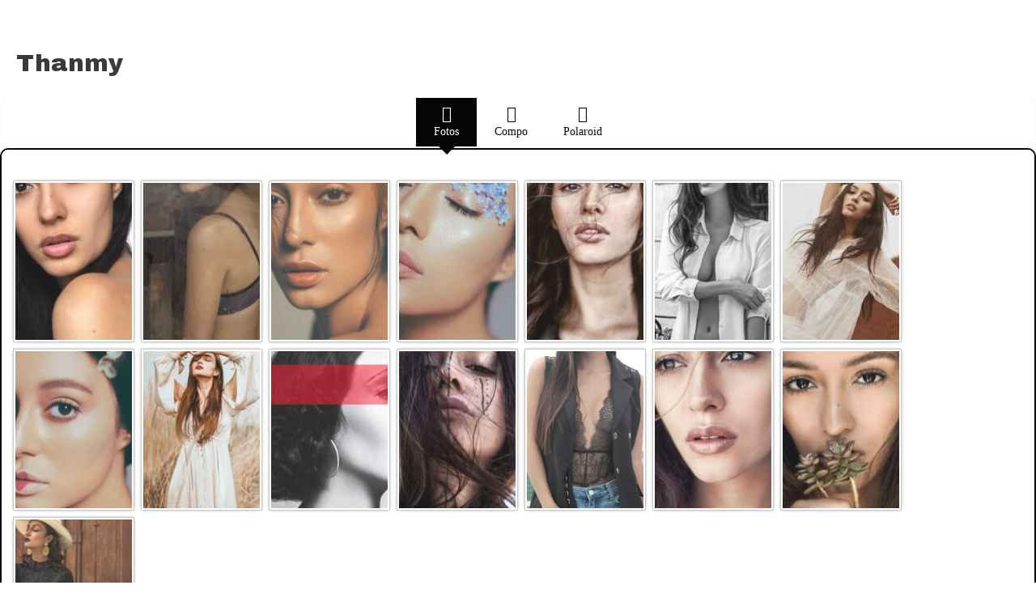

--- FILE ---
content_type: text/html; charset=UTF-8
request_url: https://onechancemodels.com/inicio/mujeres/thanmy/
body_size: 29712
content:
<!DOCTYPE html>
<html lang="es-MX" prefix="og: https://ogp.me/ns#">
<head>
<meta charset="UTF-8">
<meta name="viewport" content="width=device-width, initial-scale=1">
	 <link rel="profile" href="https://gmpg.org/xfn/11"> 
	 
<!-- Open Graph Meta Tags generated by Blog2Social 731 - https://www.blog2social.com -->
<meta property="og:title" content="Thanmy"/>
<meta property="og:description" content=""/>
<meta property="og:url" content="https://onechancemodels.com/inicio/mujeres/thanmy/"/>
<meta property="og:type" content="article"/>
<meta property="og:article:published_time" content="2020-07-13 11:09:17"/>
<meta property="og:article:modified_time" content="2022-03-18 06:31:43"/>
<!-- Open Graph Meta Tags generated by Blog2Social 731 - https://www.blog2social.com -->

<!-- Twitter Card generated by Blog2Social 731 - https://www.blog2social.com -->
<meta name="twitter:card" content="summary">
<meta name="twitter:title" content="Thanmy"/>
<meta name="twitter:description" content=""/>
<!-- Twitter Card generated by Blog2Social 731 - https://www.blog2social.com -->
<meta name="author" content="ocgestor"/>

<!-- Search Engine Optimization by Rank Math - https://rankmath.com/ -->
<title>Thanmy - One Chance</title>
<meta name="robots" content="index, follow, max-snippet:-1, max-video-preview:-1, max-image-preview:large"/>
<link rel="canonical" href="https://onechancemodels.com/inicio/mujeres/thanmy/" />
<meta property="og:locale" content="es_MX" />
<meta property="og:type" content="article" />
<meta property="og:title" content="Thanmy - One Chance" />
<meta property="og:url" content="https://onechancemodels.com/inicio/mujeres/thanmy/" />
<meta property="og:site_name" content="One Chance" />
<meta property="og:updated_time" content="2022-03-18T06:31:43-06:00" />
<meta property="article:published_time" content="2020-07-13T11:09:17-05:00" />
<meta property="article:modified_time" content="2022-03-18T06:31:43-06:00" />
<meta name="twitter:card" content="summary_large_image" />
<meta name="twitter:title" content="Thanmy - One Chance" />
<meta name="twitter:label1" content="Time to read" />
<meta name="twitter:data1" content="Less than a minute" />
<script type="application/ld+json" class="rank-math-schema">{"@context":"https://schema.org","@graph":[{"@type":["EntertainmentBusiness","Organization"],"@id":"https://onechancemodels.com/#organization","name":"One Chance Models","url":"https://onechancemodels.com","logo":{"@type":"ImageObject","@id":"https://onechancemodels.com/#logo","url":"https://onechancemodels.com/wp-content/uploads/2019/11/Logo-one-chance.png","contentUrl":"https://onechancemodels.com/wp-content/uploads/2019/11/Logo-one-chance.png","caption":"One Chance Models","inLanguage":"es-MX","width":"760","height":"241"},"openingHours":["Monday,Tuesday,Wednesday,Thursday,Friday,Saturday,Sunday 09:00-17:00"],"image":{"@id":"https://onechancemodels.com/#logo"}},{"@type":"WebSite","@id":"https://onechancemodels.com/#website","url":"https://onechancemodels.com","name":"One Chance Models","publisher":{"@id":"https://onechancemodels.com/#organization"},"inLanguage":"es-MX"},{"@type":"BreadcrumbList","@id":"https://onechancemodels.com/inicio/mujeres/thanmy/#breadcrumb","itemListElement":[{"@type":"ListItem","position":"1","item":{"@id":"https://onechancemodels.com","name":"Home"}},{"@type":"ListItem","position":"2","item":{"@id":"https://onechancemodels.com/","name":"Inicio"}},{"@type":"ListItem","position":"3","item":{"@id":"https://onechancemodels.com/inicio/mujeres/","name":"Mujeres"}},{"@type":"ListItem","position":"4","item":{"@id":"https://onechancemodels.com/inicio/mujeres/thanmy/","name":"Thanmy"}}]},{"@type":"WebPage","@id":"https://onechancemodels.com/inicio/mujeres/thanmy/#webpage","url":"https://onechancemodels.com/inicio/mujeres/thanmy/","name":"Thanmy - One Chance","datePublished":"2020-07-13T11:09:17-05:00","dateModified":"2022-03-18T06:31:43-06:00","isPartOf":{"@id":"https://onechancemodels.com/#website"},"inLanguage":"es-MX","breadcrumb":{"@id":"https://onechancemodels.com/inicio/mujeres/thanmy/#breadcrumb"}},{"@type":"Person","@id":"https://onechancemodels.com/author/ocgestor/","name":"ocgestor","url":"https://onechancemodels.com/author/ocgestor/","image":{"@type":"ImageObject","@id":"https://secure.gravatar.com/avatar/720cc0960a269038af0488d91ab07ede?s=96&amp;d=mm&amp;r=pg","url":"https://secure.gravatar.com/avatar/720cc0960a269038af0488d91ab07ede?s=96&amp;d=mm&amp;r=pg","caption":"ocgestor","inLanguage":"es-MX"},"worksFor":{"@id":"https://onechancemodels.com/#organization"}},{"@type":"Article","headline":"Thanmy - One Chance","datePublished":"2020-07-13T11:09:17-05:00","dateModified":"2022-03-18T06:31:43-06:00","author":{"@id":"https://onechancemodels.com/author/ocgestor/","name":"ocgestor"},"publisher":{"@id":"https://onechancemodels.com/#organization"},"name":"Thanmy - One Chance","@id":"https://onechancemodels.com/inicio/mujeres/thanmy/#richSnippet","isPartOf":{"@id":"https://onechancemodels.com/inicio/mujeres/thanmy/#webpage"},"inLanguage":"es-MX","mainEntityOfPage":{"@id":"https://onechancemodels.com/inicio/mujeres/thanmy/#webpage"}}]}</script>
<!-- /Rank Math WordPress SEO plugin -->

<link rel='dns-prefetch' href='//fonts.googleapis.com' />
<link rel="alternate" type="application/rss+xml" title="One Chance &raquo; Feed" href="https://onechancemodels.com/feed/" />
<link rel="alternate" type="application/rss+xml" title="One Chance &raquo; RSS de los comentarios" href="https://onechancemodels.com/comments/feed/" />
		<!-- This site uses the Google Analytics by MonsterInsights plugin v9.11.1 - Using Analytics tracking - https://www.monsterinsights.com/ -->
							<script src="//www.googletagmanager.com/gtag/js?id=G-R0VZ7NNW1E"  data-cfasync="false" data-wpfc-render="false" async></script>
			<script data-cfasync="false" data-wpfc-render="false">
				var mi_version = '9.11.1';
				var mi_track_user = true;
				var mi_no_track_reason = '';
								var MonsterInsightsDefaultLocations = {"page_location":"https:\/\/onechancemodels.com\/inicio\/mujeres\/thanmy\/"};
								if ( typeof MonsterInsightsPrivacyGuardFilter === 'function' ) {
					var MonsterInsightsLocations = (typeof MonsterInsightsExcludeQuery === 'object') ? MonsterInsightsPrivacyGuardFilter( MonsterInsightsExcludeQuery ) : MonsterInsightsPrivacyGuardFilter( MonsterInsightsDefaultLocations );
				} else {
					var MonsterInsightsLocations = (typeof MonsterInsightsExcludeQuery === 'object') ? MonsterInsightsExcludeQuery : MonsterInsightsDefaultLocations;
				}

								var disableStrs = [
										'ga-disable-G-R0VZ7NNW1E',
									];

				/* Function to detect opted out users */
				function __gtagTrackerIsOptedOut() {
					for (var index = 0; index < disableStrs.length; index++) {
						if (document.cookie.indexOf(disableStrs[index] + '=true') > -1) {
							return true;
						}
					}

					return false;
				}

				/* Disable tracking if the opt-out cookie exists. */
				if (__gtagTrackerIsOptedOut()) {
					for (var index = 0; index < disableStrs.length; index++) {
						window[disableStrs[index]] = true;
					}
				}

				/* Opt-out function */
				function __gtagTrackerOptout() {
					for (var index = 0; index < disableStrs.length; index++) {
						document.cookie = disableStrs[index] + '=true; expires=Thu, 31 Dec 2099 23:59:59 UTC; path=/';
						window[disableStrs[index]] = true;
					}
				}

				if ('undefined' === typeof gaOptout) {
					function gaOptout() {
						__gtagTrackerOptout();
					}
				}
								window.dataLayer = window.dataLayer || [];

				window.MonsterInsightsDualTracker = {
					helpers: {},
					trackers: {},
				};
				if (mi_track_user) {
					function __gtagDataLayer() {
						dataLayer.push(arguments);
					}

					function __gtagTracker(type, name, parameters) {
						if (!parameters) {
							parameters = {};
						}

						if (parameters.send_to) {
							__gtagDataLayer.apply(null, arguments);
							return;
						}

						if (type === 'event') {
														parameters.send_to = monsterinsights_frontend.v4_id;
							var hookName = name;
							if (typeof parameters['event_category'] !== 'undefined') {
								hookName = parameters['event_category'] + ':' + name;
							}

							if (typeof MonsterInsightsDualTracker.trackers[hookName] !== 'undefined') {
								MonsterInsightsDualTracker.trackers[hookName](parameters);
							} else {
								__gtagDataLayer('event', name, parameters);
							}
							
						} else {
							__gtagDataLayer.apply(null, arguments);
						}
					}

					__gtagTracker('js', new Date());
					__gtagTracker('set', {
						'developer_id.dZGIzZG': true,
											});
					if ( MonsterInsightsLocations.page_location ) {
						__gtagTracker('set', MonsterInsightsLocations);
					}
										__gtagTracker('config', 'G-R0VZ7NNW1E', {"forceSSL":"true","link_attribution":"true"} );
										window.gtag = __gtagTracker;										(function () {
						/* https://developers.google.com/analytics/devguides/collection/analyticsjs/ */
						/* ga and __gaTracker compatibility shim. */
						var noopfn = function () {
							return null;
						};
						var newtracker = function () {
							return new Tracker();
						};
						var Tracker = function () {
							return null;
						};
						var p = Tracker.prototype;
						p.get = noopfn;
						p.set = noopfn;
						p.send = function () {
							var args = Array.prototype.slice.call(arguments);
							args.unshift('send');
							__gaTracker.apply(null, args);
						};
						var __gaTracker = function () {
							var len = arguments.length;
							if (len === 0) {
								return;
							}
							var f = arguments[len - 1];
							if (typeof f !== 'object' || f === null || typeof f.hitCallback !== 'function') {
								if ('send' === arguments[0]) {
									var hitConverted, hitObject = false, action;
									if ('event' === arguments[1]) {
										if ('undefined' !== typeof arguments[3]) {
											hitObject = {
												'eventAction': arguments[3],
												'eventCategory': arguments[2],
												'eventLabel': arguments[4],
												'value': arguments[5] ? arguments[5] : 1,
											}
										}
									}
									if ('pageview' === arguments[1]) {
										if ('undefined' !== typeof arguments[2]) {
											hitObject = {
												'eventAction': 'page_view',
												'page_path': arguments[2],
											}
										}
									}
									if (typeof arguments[2] === 'object') {
										hitObject = arguments[2];
									}
									if (typeof arguments[5] === 'object') {
										Object.assign(hitObject, arguments[5]);
									}
									if ('undefined' !== typeof arguments[1].hitType) {
										hitObject = arguments[1];
										if ('pageview' === hitObject.hitType) {
											hitObject.eventAction = 'page_view';
										}
									}
									if (hitObject) {
										action = 'timing' === arguments[1].hitType ? 'timing_complete' : hitObject.eventAction;
										hitConverted = mapArgs(hitObject);
										__gtagTracker('event', action, hitConverted);
									}
								}
								return;
							}

							function mapArgs(args) {
								var arg, hit = {};
								var gaMap = {
									'eventCategory': 'event_category',
									'eventAction': 'event_action',
									'eventLabel': 'event_label',
									'eventValue': 'event_value',
									'nonInteraction': 'non_interaction',
									'timingCategory': 'event_category',
									'timingVar': 'name',
									'timingValue': 'value',
									'timingLabel': 'event_label',
									'page': 'page_path',
									'location': 'page_location',
									'title': 'page_title',
									'referrer' : 'page_referrer',
								};
								for (arg in args) {
																		if (!(!args.hasOwnProperty(arg) || !gaMap.hasOwnProperty(arg))) {
										hit[gaMap[arg]] = args[arg];
									} else {
										hit[arg] = args[arg];
									}
								}
								return hit;
							}

							try {
								f.hitCallback();
							} catch (ex) {
							}
						};
						__gaTracker.create = newtracker;
						__gaTracker.getByName = newtracker;
						__gaTracker.getAll = function () {
							return [];
						};
						__gaTracker.remove = noopfn;
						__gaTracker.loaded = true;
						window['__gaTracker'] = __gaTracker;
					})();
									} else {
										console.log("");
					(function () {
						function __gtagTracker() {
							return null;
						}

						window['__gtagTracker'] = __gtagTracker;
						window['gtag'] = __gtagTracker;
					})();
									}
			</script>
							<!-- / Google Analytics by MonsterInsights -->
		<script>
window._wpemojiSettings = {"baseUrl":"https:\/\/s.w.org\/images\/core\/emoji\/14.0.0\/72x72\/","ext":".png","svgUrl":"https:\/\/s.w.org\/images\/core\/emoji\/14.0.0\/svg\/","svgExt":".svg","source":{"concatemoji":"https:\/\/onechancemodels.com\/wp-includes\/js\/wp-emoji-release.min.js?ver=6.3.7"}};
/*! This file is auto-generated */
!function(i,n){var o,s,e;function c(e){try{var t={supportTests:e,timestamp:(new Date).valueOf()};sessionStorage.setItem(o,JSON.stringify(t))}catch(e){}}function p(e,t,n){e.clearRect(0,0,e.canvas.width,e.canvas.height),e.fillText(t,0,0);var t=new Uint32Array(e.getImageData(0,0,e.canvas.width,e.canvas.height).data),r=(e.clearRect(0,0,e.canvas.width,e.canvas.height),e.fillText(n,0,0),new Uint32Array(e.getImageData(0,0,e.canvas.width,e.canvas.height).data));return t.every(function(e,t){return e===r[t]})}function u(e,t,n){switch(t){case"flag":return n(e,"\ud83c\udff3\ufe0f\u200d\u26a7\ufe0f","\ud83c\udff3\ufe0f\u200b\u26a7\ufe0f")?!1:!n(e,"\ud83c\uddfa\ud83c\uddf3","\ud83c\uddfa\u200b\ud83c\uddf3")&&!n(e,"\ud83c\udff4\udb40\udc67\udb40\udc62\udb40\udc65\udb40\udc6e\udb40\udc67\udb40\udc7f","\ud83c\udff4\u200b\udb40\udc67\u200b\udb40\udc62\u200b\udb40\udc65\u200b\udb40\udc6e\u200b\udb40\udc67\u200b\udb40\udc7f");case"emoji":return!n(e,"\ud83e\udef1\ud83c\udffb\u200d\ud83e\udef2\ud83c\udfff","\ud83e\udef1\ud83c\udffb\u200b\ud83e\udef2\ud83c\udfff")}return!1}function f(e,t,n){var r="undefined"!=typeof WorkerGlobalScope&&self instanceof WorkerGlobalScope?new OffscreenCanvas(300,150):i.createElement("canvas"),a=r.getContext("2d",{willReadFrequently:!0}),o=(a.textBaseline="top",a.font="600 32px Arial",{});return e.forEach(function(e){o[e]=t(a,e,n)}),o}function t(e){var t=i.createElement("script");t.src=e,t.defer=!0,i.head.appendChild(t)}"undefined"!=typeof Promise&&(o="wpEmojiSettingsSupports",s=["flag","emoji"],n.supports={everything:!0,everythingExceptFlag:!0},e=new Promise(function(e){i.addEventListener("DOMContentLoaded",e,{once:!0})}),new Promise(function(t){var n=function(){try{var e=JSON.parse(sessionStorage.getItem(o));if("object"==typeof e&&"number"==typeof e.timestamp&&(new Date).valueOf()<e.timestamp+604800&&"object"==typeof e.supportTests)return e.supportTests}catch(e){}return null}();if(!n){if("undefined"!=typeof Worker&&"undefined"!=typeof OffscreenCanvas&&"undefined"!=typeof URL&&URL.createObjectURL&&"undefined"!=typeof Blob)try{var e="postMessage("+f.toString()+"("+[JSON.stringify(s),u.toString(),p.toString()].join(",")+"));",r=new Blob([e],{type:"text/javascript"}),a=new Worker(URL.createObjectURL(r),{name:"wpTestEmojiSupports"});return void(a.onmessage=function(e){c(n=e.data),a.terminate(),t(n)})}catch(e){}c(n=f(s,u,p))}t(n)}).then(function(e){for(var t in e)n.supports[t]=e[t],n.supports.everything=n.supports.everything&&n.supports[t],"flag"!==t&&(n.supports.everythingExceptFlag=n.supports.everythingExceptFlag&&n.supports[t]);n.supports.everythingExceptFlag=n.supports.everythingExceptFlag&&!n.supports.flag,n.DOMReady=!1,n.readyCallback=function(){n.DOMReady=!0}}).then(function(){return e}).then(function(){var e;n.supports.everything||(n.readyCallback(),(e=n.source||{}).concatemoji?t(e.concatemoji):e.wpemoji&&e.twemoji&&(t(e.twemoji),t(e.wpemoji)))}))}((window,document),window._wpemojiSettings);
</script>
<style>
img.wp-smiley,
img.emoji {
	display: inline !important;
	border: none !important;
	box-shadow: none !important;
	height: 1em !important;
	width: 1em !important;
	margin: 0 0.07em !important;
	vertical-align: -0.1em !important;
	background: none !important;
	padding: 0 !important;
}
</style>
	<link rel='stylesheet' id='astra-theme-css-css' href='https://onechancemodels.com/wp-content/themes/astra/assets/css/minified/style.min.css?ver=4.3.1' media='all' />
<style id='astra-theme-css-inline-css'>
.ast-no-sidebar .entry-content .alignfull {margin-left: calc( -50vw + 50%);margin-right: calc( -50vw + 50%);max-width: 100vw;width: 100vw;}.ast-no-sidebar .entry-content .alignwide {margin-left: calc(-41vw + 50%);margin-right: calc(-41vw + 50%);max-width: unset;width: unset;}.ast-no-sidebar .entry-content .alignfull .alignfull,.ast-no-sidebar .entry-content .alignfull .alignwide,.ast-no-sidebar .entry-content .alignwide .alignfull,.ast-no-sidebar .entry-content .alignwide .alignwide,.ast-no-sidebar .entry-content .wp-block-column .alignfull,.ast-no-sidebar .entry-content .wp-block-column .alignwide{width: 100%;margin-left: auto;margin-right: auto;}.wp-block-gallery,.blocks-gallery-grid {margin: 0;}.wp-block-separator {max-width: 100px;}.wp-block-separator.is-style-wide,.wp-block-separator.is-style-dots {max-width: none;}.entry-content .has-2-columns .wp-block-column:first-child {padding-right: 10px;}.entry-content .has-2-columns .wp-block-column:last-child {padding-left: 10px;}@media (max-width: 782px) {.entry-content .wp-block-columns .wp-block-column {flex-basis: 100%;}.entry-content .has-2-columns .wp-block-column:first-child {padding-right: 0;}.entry-content .has-2-columns .wp-block-column:last-child {padding-left: 0;}}body .entry-content .wp-block-latest-posts {margin-left: 0;}body .entry-content .wp-block-latest-posts li {list-style: none;}.ast-no-sidebar .ast-container .entry-content .wp-block-latest-posts {margin-left: 0;}.ast-header-break-point .entry-content .alignwide {margin-left: auto;margin-right: auto;}.entry-content .blocks-gallery-item img {margin-bottom: auto;}.wp-block-pullquote {border-top: 4px solid #555d66;border-bottom: 4px solid #555d66;color: #40464d;}:root{--ast-container-default-xlg-padding:6.67em;--ast-container-default-lg-padding:5.67em;--ast-container-default-slg-padding:4.34em;--ast-container-default-md-padding:3.34em;--ast-container-default-sm-padding:6.67em;--ast-container-default-xs-padding:2.4em;--ast-container-default-xxs-padding:1.4em;--ast-code-block-background:#EEEEEE;--ast-comment-inputs-background:#FAFAFA;}html{font-size:93.75%;}a,.page-title{color:#dd3333;}a:hover,a:focus{color:#dd3333;}body,button,input,select,textarea,.ast-button,.ast-custom-button{font-family:'Roboto Condensed',sans-serif;font-weight:400;font-size:15px;font-size:1rem;line-height:1.6em;}blockquote{color:var(--ast-global-color-3);}h1,.entry-content h1,h2,.entry-content h2,h3,.entry-content h3,h4,.entry-content h4,h5,.entry-content h5,h6,.entry-content h6,.site-title,.site-title a{font-family:'Archivo Black',sans-serif;font-weight:400;}.site-title{font-size:35px;font-size:2.3333333333333rem;display:none;}header .custom-logo-link img{max-width:123px;}.astra-logo-svg{width:123px;}.site-header .site-description{font-size:15px;font-size:1rem;display:none;}.entry-title{font-size:30px;font-size:2rem;}h1,.entry-content h1{font-size:40px;font-size:2.6666666666667rem;font-family:'Archivo Black',sans-serif;line-height:1.4em;}h2,.entry-content h2{font-size:30px;font-size:2rem;font-family:'Archivo Black',sans-serif;line-height:1.25em;}h3,.entry-content h3{font-size:20px;font-size:1.3333333333333rem;font-family:'Archivo Black',sans-serif;line-height:1.2em;}h4,.entry-content h4{font-size:20px;font-size:1.3333333333333rem;line-height:1.2em;font-family:'Archivo Black',sans-serif;}h5,.entry-content h5{font-size:18px;font-size:1.2rem;line-height:1.2em;font-family:'Archivo Black',sans-serif;}h6,.entry-content h6{font-size:15px;font-size:1rem;line-height:1.25em;font-family:'Archivo Black',sans-serif;}::selection{background-color:#000000;color:#ffffff;}body,h1,.entry-title a,.entry-content h1,h2,.entry-content h2,h3,.entry-content h3,h4,.entry-content h4,h5,.entry-content h5,h6,.entry-content h6{color:var(--ast-global-color-3);}.tagcloud a:hover,.tagcloud a:focus,.tagcloud a.current-item{color:#ffffff;border-color:#dd3333;background-color:#dd3333;}input:focus,input[type="text"]:focus,input[type="email"]:focus,input[type="url"]:focus,input[type="password"]:focus,input[type="reset"]:focus,input[type="search"]:focus,textarea:focus{border-color:#dd3333;}input[type="radio"]:checked,input[type=reset],input[type="checkbox"]:checked,input[type="checkbox"]:hover:checked,input[type="checkbox"]:focus:checked,input[type=range]::-webkit-slider-thumb{border-color:#dd3333;background-color:#dd3333;box-shadow:none;}.site-footer a:hover + .post-count,.site-footer a:focus + .post-count{background:#dd3333;border-color:#dd3333;}.single .nav-links .nav-previous,.single .nav-links .nav-next{color:#dd3333;}.entry-meta,.entry-meta *{line-height:1.45;color:#dd3333;}.entry-meta a:hover,.entry-meta a:hover *,.entry-meta a:focus,.entry-meta a:focus *,.page-links > .page-link,.page-links .page-link:hover,.post-navigation a:hover{color:#dd3333;}#cat option,.secondary .calendar_wrap thead a,.secondary .calendar_wrap thead a:visited{color:#dd3333;}.secondary .calendar_wrap #today,.ast-progress-val span{background:#dd3333;}.secondary a:hover + .post-count,.secondary a:focus + .post-count{background:#dd3333;border-color:#dd3333;}.calendar_wrap #today > a{color:#ffffff;}.page-links .page-link,.single .post-navigation a{color:#dd3333;}.widget-title,.widget .wp-block-heading{font-size:21px;font-size:1.4rem;color:var(--ast-global-color-3);}a:focus-visible,.ast-menu-toggle:focus-visible,.site .skip-link:focus-visible,.wp-block-loginout input:focus-visible,.wp-block-search.wp-block-search__button-inside .wp-block-search__inside-wrapper,.ast-header-navigation-arrow:focus-visible,.woocommerce .wc-proceed-to-checkout > .checkout-button:focus-visible,.woocommerce .woocommerce-MyAccount-navigation ul li a:focus-visible,.ast-orders-table__row .ast-orders-table__cell:focus-visible,.woocommerce .woocommerce-order-details .order-again > .button:focus-visible,.woocommerce .woocommerce-message a.button.wc-forward:focus-visible,.woocommerce #minus_qty:focus-visible,.woocommerce #plus_qty:focus-visible,a#ast-apply-coupon:focus-visible,.woocommerce .woocommerce-info a:focus-visible,.woocommerce .astra-shop-summary-wrap a:focus-visible,.woocommerce a.wc-forward:focus-visible,#ast-apply-coupon:focus-visible,.woocommerce-js .woocommerce-mini-cart-item a.remove:focus-visible{outline-style:dotted;outline-color:inherit;outline-width:thin;border-color:transparent;}input:focus,input[type="text"]:focus,input[type="email"]:focus,input[type="url"]:focus,input[type="password"]:focus,input[type="reset"]:focus,input[type="search"]:focus,input[type="number"]:focus,textarea:focus,.wp-block-search__input:focus,[data-section="section-header-mobile-trigger"] .ast-button-wrap .ast-mobile-menu-trigger-minimal:focus,.ast-mobile-popup-drawer.active .menu-toggle-close:focus,.woocommerce-ordering select.orderby:focus,#ast-scroll-top:focus,#coupon_code:focus,.woocommerce-page #comment:focus,.woocommerce #reviews #respond input#submit:focus,.woocommerce a.add_to_cart_button:focus,.woocommerce .button.single_add_to_cart_button:focus,.woocommerce .woocommerce-cart-form button:focus,.woocommerce .woocommerce-cart-form__cart-item .quantity .qty:focus,.woocommerce .woocommerce-billing-fields .woocommerce-billing-fields__field-wrapper .woocommerce-input-wrapper > .input-text:focus,.woocommerce #order_comments:focus,.woocommerce #place_order:focus,.woocommerce .woocommerce-address-fields .woocommerce-address-fields__field-wrapper .woocommerce-input-wrapper > .input-text:focus,.woocommerce .woocommerce-MyAccount-content form button:focus,.woocommerce .woocommerce-MyAccount-content .woocommerce-EditAccountForm .woocommerce-form-row .woocommerce-Input.input-text:focus,.woocommerce .ast-woocommerce-container .woocommerce-pagination ul.page-numbers li a:focus,body #content .woocommerce form .form-row .select2-container--default .select2-selection--single:focus,#ast-coupon-code:focus,.woocommerce.woocommerce-js .quantity input[type=number]:focus,.woocommerce-js .woocommerce-mini-cart-item .quantity input[type=number]:focus,.woocommerce p#ast-coupon-trigger:focus{border-style:dotted;border-color:inherit;border-width:thin;outline-color:transparent;}.main-header-menu .menu-link,.ast-header-custom-item a{color:var(--ast-global-color-3);}.main-header-menu .menu-item:hover > .menu-link,.main-header-menu .menu-item:hover > .ast-menu-toggle,.main-header-menu .ast-masthead-custom-menu-items a:hover,.main-header-menu .menu-item.focus > .menu-link,.main-header-menu .menu-item.focus > .ast-menu-toggle,.main-header-menu .current-menu-item > .menu-link,.main-header-menu .current-menu-ancestor > .menu-link,.main-header-menu .current-menu-item > .ast-menu-toggle,.main-header-menu .current-menu-ancestor > .ast-menu-toggle{color:#dd3333;}.header-main-layout-3 .ast-main-header-bar-alignment{margin-right:auto;}.header-main-layout-2 .site-header-section-left .ast-site-identity{text-align:left;}.ast-header-break-point .ast-mobile-menu-buttons-minimal.menu-toggle{background:transparent;color:#000000;}.ast-header-break-point .ast-mobile-menu-buttons-outline.menu-toggle{background:transparent;border:1px solid #000000;color:#000000;}.ast-header-break-point .ast-mobile-menu-buttons-fill.menu-toggle{background:#000000;}.ast-page-builder-template .hentry {margin: 0;}.ast-page-builder-template .site-content > .ast-container {max-width: 100%;padding: 0;}.ast-page-builder-template .site-content #primary {padding: 0;margin: 0;}.ast-page-builder-template .no-results {text-align: center;margin: 4em auto;}.ast-page-builder-template .ast-pagination {padding: 2em;}.ast-page-builder-template .entry-header.ast-no-title.ast-no-thumbnail {margin-top: 0;}.ast-page-builder-template .entry-header.ast-header-without-markup {margin-top: 0;margin-bottom: 0;}.ast-page-builder-template .entry-header.ast-no-title.ast-no-meta {margin-bottom: 0;}.ast-page-builder-template.single .post-navigation {padding-bottom: 2em;}.ast-page-builder-template.single-post .site-content > .ast-container {max-width: 100%;}.ast-page-builder-template .entry-header {margin-top: 4em;margin-left: auto;margin-right: auto;padding-left: 20px;padding-right: 20px;}.single.ast-page-builder-template .entry-header {padding-left: 20px;padding-right: 20px;}.ast-page-builder-template .ast-archive-description {margin: 4em auto 0;padding-left: 20px;padding-right: 20px;}.ast-page-builder-template.ast-no-sidebar .entry-content .alignwide {margin-left: 0;margin-right: 0;}.footer-adv .footer-adv-overlay{border-top-style:solid;border-top-color:#7a7a7a;}.wp-block-buttons.aligncenter{justify-content:center;}@media (max-width:782px){.entry-content .wp-block-columns .wp-block-column{margin-left:0px;}}.wp-block-image.aligncenter{margin-left:auto;margin-right:auto;}.wp-block-table.aligncenter{margin-left:auto;margin-right:auto;}@media (max-width:768px){.ast-separate-container #primary,.ast-separate-container #secondary{padding:1.5em 0;}#primary,#secondary{padding:1.5em 0;margin:0;}.ast-left-sidebar #content > .ast-container{display:flex;flex-direction:column-reverse;width:100%;}.ast-separate-container .ast-article-post,.ast-separate-container .ast-article-single{padding:1.5em 2.14em;}.ast-author-box img.avatar{margin:20px 0 0 0;}}@media (min-width:769px){.ast-separate-container.ast-right-sidebar #primary,.ast-separate-container.ast-left-sidebar #primary{border:0;}.search-no-results.ast-separate-container #primary{margin-bottom:4em;}}.menu-toggle,button,.ast-button,.ast-custom-button,.button,input#submit,input[type="button"],input[type="submit"],input[type="reset"]{color:#ffffff;border-color:#000000;background-color:#000000;border-top-left-radius:2px;border-top-right-radius:2px;border-bottom-right-radius:2px;border-bottom-left-radius:2px;padding-top:7px;padding-right:25px;padding-bottom:7px;padding-left:25px;font-family:inherit;font-weight:inherit;}button:focus,.menu-toggle:hover,button:hover,.ast-button:hover,.ast-custom-button:hover .button:hover,.ast-custom-button:hover,input[type=reset]:hover,input[type=reset]:focus,input#submit:hover,input#submit:focus,input[type="button"]:hover,input[type="button"]:focus,input[type="submit"]:hover,input[type="submit"]:focus{color:#000000;background-color:#dd3333;border-color:#dd3333;}@media (max-width:768px){.ast-mobile-header-stack .main-header-bar .ast-search-menu-icon{display:inline-block;}.ast-header-break-point.ast-header-custom-item-outside .ast-mobile-header-stack .main-header-bar .ast-search-icon{margin:0;}.ast-comment-avatar-wrap img{max-width:2.5em;}.ast-separate-container .ast-comment-list li.depth-1{padding:1.5em 2.14em;}.ast-separate-container .comment-respond{padding:2em 2.14em;}.ast-comment-meta{padding:0 1.8888em 1.3333em;}}@media (min-width:544px){.ast-container{max-width:100%;}}@media (max-width:544px){.ast-separate-container .ast-article-post,.ast-separate-container .ast-article-single,.ast-separate-container .comments-title,.ast-separate-container .ast-archive-description{padding:1.5em 1em;}.ast-separate-container #content .ast-container{padding-left:0.54em;padding-right:0.54em;}.ast-separate-container .ast-comment-list li.depth-1{padding:1.5em 1em;margin-bottom:1.5em;}.ast-separate-container .ast-comment-list .bypostauthor{padding:.5em;}.ast-search-menu-icon.ast-dropdown-active .search-field{width:170px;}.site-branding img,.site-header .site-logo-img .custom-logo-link img{max-width:100%;}}.main-header-bar .button-custom-menu-item .ast-custom-button-link .ast-custom-button,.ast-theme-transparent-header .main-header-bar .button-custom-menu-item .ast-custom-button-link .ast-custom-button{font-family:inherit;font-weight:inherit;line-height:1;}.main-header-bar .button-custom-menu-item .ast-custom-button-link .ast-custom-button{background-color:#000000;border-top-left-radius:2px;border-top-right-radius:2px;border-bottom-right-radius:2px;border-bottom-left-radius:2px;border-style:solid;border-top-width:0px;border-right-width:0px;border-left-width:0px;border-bottom-width:0px;}.main-header-bar .button-custom-menu-item .ast-custom-button-link .ast-custom-button:hover{color:#000000;background-color:#dd3333;border-color:#dd3333;}.ast-theme-transparent-header .main-header-bar .button-custom-menu-item .ast-custom-button-link .ast-custom-button{border-style:solid;}@media (min-width:769px){.ast-small-footer .ast-container{max-width:100%;padding-left:35px;padding-right:35px;}}@media (min-width:545px){.ast-page-builder-template .comments-area,.single.ast-page-builder-template .entry-header,.single.ast-page-builder-template .post-navigation,.single.ast-page-builder-template .ast-single-related-posts-container{max-width:1240px;margin-left:auto;margin-right:auto;}}.ast-no-sidebar.ast-separate-container .entry-content .alignfull {margin-left: -6.67em;margin-right: -6.67em;width: auto;}@media (max-width: 1200px) {.ast-no-sidebar.ast-separate-container .entry-content .alignfull {margin-left: -2.4em;margin-right: -2.4em;}}@media (max-width: 768px) {.ast-no-sidebar.ast-separate-container .entry-content .alignfull {margin-left: -2.14em;margin-right: -2.14em;}}@media (max-width: 544px) {.ast-no-sidebar.ast-separate-container .entry-content .alignfull {margin-left: -1em;margin-right: -1em;}}.ast-no-sidebar.ast-separate-container .entry-content .alignwide {margin-left: -20px;margin-right: -20px;}.ast-no-sidebar.ast-separate-container .entry-content .wp-block-column .alignfull,.ast-no-sidebar.ast-separate-container .entry-content .wp-block-column .alignwide {margin-left: auto;margin-right: auto;width: 100%;}@media (max-width:768px){.site-title{display:none;}.site-header .site-description{display:none;}.entry-title{font-size:30px;}h1,.entry-content h1{font-size:30px;}h2,.entry-content h2{font-size:25px;}h3,.entry-content h3{font-size:20px;}}@media (max-width:544px){.site-title{display:none;}.site-header .site-description{display:none;}.entry-title{font-size:30px;}h1,.entry-content h1{font-size:30px;}h2,.entry-content h2{font-size:25px;}h3,.entry-content h3{font-size:20px;}}@media (max-width:768px){html{font-size:85.5%;}}@media (max-width:544px){html{font-size:85.5%;}}@media (min-width:769px){.ast-container{max-width:1240px;}}@font-face {font-family: "Astra";src: url(https://onechancemodels.com/wp-content/themes/astra/assets/fonts/astra.woff) format("woff"),url(https://onechancemodels.com/wp-content/themes/astra/assets/fonts/astra.ttf) format("truetype"),url(https://onechancemodels.com/wp-content/themes/astra/assets/fonts/astra.svg#astra) format("svg");font-weight: normal;font-style: normal;font-display: fallback;}@media (max-width:990px) {.main-header-bar .main-header-bar-navigation{display:none;}}.ast-desktop .main-header-menu.submenu-with-border .sub-menu,.ast-desktop .main-header-menu.submenu-with-border .astra-full-megamenu-wrapper{border-color:#000000;}.ast-desktop .main-header-menu.submenu-with-border .sub-menu{border-top-width:2px;border-right-width:0px;border-left-width:0px;border-bottom-width:0px;border-style:solid;}.ast-desktop .main-header-menu.submenu-with-border .sub-menu .sub-menu{top:-2px;}.ast-desktop .main-header-menu.submenu-with-border .sub-menu .menu-link,.ast-desktop .main-header-menu.submenu-with-border .children .menu-link{border-bottom-width:0px;border-style:solid;border-color:#eaeaea;}@media (min-width:769px){.main-header-menu .sub-menu .menu-item.ast-left-align-sub-menu:hover > .sub-menu,.main-header-menu .sub-menu .menu-item.ast-left-align-sub-menu.focus > .sub-menu{margin-left:-0px;}}.ast-header-break-point.ast-header-custom-item-inside .main-header-bar .main-header-bar-navigation .ast-search-icon {display: none;}.ast-header-break-point.ast-header-custom-item-inside .main-header-bar .ast-search-menu-icon .search-form {padding: 0;display: block;overflow: hidden;}.ast-header-break-point .ast-header-custom-item .widget:last-child {margin-bottom: 1em;}.ast-header-custom-item .widget {margin: 0.5em;display: inline-block;vertical-align: middle;}.ast-header-custom-item .widget p {margin-bottom: 0;}.ast-header-custom-item .widget li {width: auto;}.ast-header-custom-item-inside .button-custom-menu-item .menu-link {display: none;}.ast-header-custom-item-inside.ast-header-break-point .button-custom-menu-item .ast-custom-button-link {display: none;}.ast-header-custom-item-inside.ast-header-break-point .button-custom-menu-item .menu-link {display: block;}.ast-header-break-point.ast-header-custom-item-outside .main-header-bar .ast-search-icon {margin-right: 1em;}.ast-header-break-point.ast-header-custom-item-inside .main-header-bar .ast-search-menu-icon .search-field,.ast-header-break-point.ast-header-custom-item-inside .main-header-bar .ast-search-menu-icon.ast-inline-search .search-field {width: 100%;padding-right: 5.5em;}.ast-header-break-point.ast-header-custom-item-inside .main-header-bar .ast-search-menu-icon .search-submit {display: block;position: absolute;height: 100%;top: 0;right: 0;padding: 0 1em;border-radius: 0;}.ast-header-break-point .ast-header-custom-item .ast-masthead-custom-menu-items {padding-left: 20px;padding-right: 20px;margin-bottom: 1em;margin-top: 1em;}.ast-header-custom-item-inside.ast-header-break-point .button-custom-menu-item {padding-left: 0;padding-right: 0;margin-top: 0;margin-bottom: 0;}.astra-icon-down_arrow::after {content: "\e900";font-family: Astra;}.astra-icon-close::after {content: "\e5cd";font-family: Astra;}.astra-icon-drag_handle::after {content: "\e25d";font-family: Astra;}.astra-icon-format_align_justify::after {content: "\e235";font-family: Astra;}.astra-icon-menu::after {content: "\e5d2";font-family: Astra;}.astra-icon-reorder::after {content: "\e8fe";font-family: Astra;}.astra-icon-search::after {content: "\e8b6";font-family: Astra;}.astra-icon-zoom_in::after {content: "\e56b";font-family: Astra;}.astra-icon-check-circle::after {content: "\e901";font-family: Astra;}.astra-icon-shopping-cart::after {content: "\f07a";font-family: Astra;}.astra-icon-shopping-bag::after {content: "\f290";font-family: Astra;}.astra-icon-shopping-basket::after {content: "\f291";font-family: Astra;}.astra-icon-circle-o::after {content: "\e903";font-family: Astra;}.astra-icon-certificate::after {content: "\e902";font-family: Astra;}blockquote {padding: 1.2em;}:root .has-ast-global-color-0-color{color:var(--ast-global-color-0);}:root .has-ast-global-color-0-background-color{background-color:var(--ast-global-color-0);}:root .wp-block-button .has-ast-global-color-0-color{color:var(--ast-global-color-0);}:root .wp-block-button .has-ast-global-color-0-background-color{background-color:var(--ast-global-color-0);}:root .has-ast-global-color-1-color{color:var(--ast-global-color-1);}:root .has-ast-global-color-1-background-color{background-color:var(--ast-global-color-1);}:root .wp-block-button .has-ast-global-color-1-color{color:var(--ast-global-color-1);}:root .wp-block-button .has-ast-global-color-1-background-color{background-color:var(--ast-global-color-1);}:root .has-ast-global-color-2-color{color:var(--ast-global-color-2);}:root .has-ast-global-color-2-background-color{background-color:var(--ast-global-color-2);}:root .wp-block-button .has-ast-global-color-2-color{color:var(--ast-global-color-2);}:root .wp-block-button .has-ast-global-color-2-background-color{background-color:var(--ast-global-color-2);}:root .has-ast-global-color-3-color{color:var(--ast-global-color-3);}:root .has-ast-global-color-3-background-color{background-color:var(--ast-global-color-3);}:root .wp-block-button .has-ast-global-color-3-color{color:var(--ast-global-color-3);}:root .wp-block-button .has-ast-global-color-3-background-color{background-color:var(--ast-global-color-3);}:root .has-ast-global-color-4-color{color:var(--ast-global-color-4);}:root .has-ast-global-color-4-background-color{background-color:var(--ast-global-color-4);}:root .wp-block-button .has-ast-global-color-4-color{color:var(--ast-global-color-4);}:root .wp-block-button .has-ast-global-color-4-background-color{background-color:var(--ast-global-color-4);}:root .has-ast-global-color-5-color{color:var(--ast-global-color-5);}:root .has-ast-global-color-5-background-color{background-color:var(--ast-global-color-5);}:root .wp-block-button .has-ast-global-color-5-color{color:var(--ast-global-color-5);}:root .wp-block-button .has-ast-global-color-5-background-color{background-color:var(--ast-global-color-5);}:root .has-ast-global-color-6-color{color:var(--ast-global-color-6);}:root .has-ast-global-color-6-background-color{background-color:var(--ast-global-color-6);}:root .wp-block-button .has-ast-global-color-6-color{color:var(--ast-global-color-6);}:root .wp-block-button .has-ast-global-color-6-background-color{background-color:var(--ast-global-color-6);}:root .has-ast-global-color-7-color{color:var(--ast-global-color-7);}:root .has-ast-global-color-7-background-color{background-color:var(--ast-global-color-7);}:root .wp-block-button .has-ast-global-color-7-color{color:var(--ast-global-color-7);}:root .wp-block-button .has-ast-global-color-7-background-color{background-color:var(--ast-global-color-7);}:root .has-ast-global-color-8-color{color:var(--ast-global-color-8);}:root .has-ast-global-color-8-background-color{background-color:var(--ast-global-color-8);}:root .wp-block-button .has-ast-global-color-8-color{color:var(--ast-global-color-8);}:root .wp-block-button .has-ast-global-color-8-background-color{background-color:var(--ast-global-color-8);}:root{--ast-global-color-0:#0170B9;--ast-global-color-1:#3a3a3a;--ast-global-color-2:#3a3a3a;--ast-global-color-3:#4B4F58;--ast-global-color-4:#F5F5F5;--ast-global-color-5:#FFFFFF;--ast-global-color-6:#E5E5E5;--ast-global-color-7:#424242;--ast-global-color-8:#000000;}:root {--ast-border-color : #dddddd;}#masthead .ast-container,.ast-header-breadcrumb .ast-container{max-width:100%;padding-left:35px;padding-right:35px;}@media (max-width:990px){#masthead .ast-container,.ast-header-breadcrumb .ast-container{padding-left:20px;padding-right:20px;}}.ast-header-break-point.ast-header-custom-item-inside .main-header-bar .main-header-bar-navigation .ast-search-icon {display: none;}.ast-header-break-point.ast-header-custom-item-inside .main-header-bar .ast-search-menu-icon .search-form {padding: 0;display: block;overflow: hidden;}.ast-header-break-point .ast-header-custom-item .widget:last-child {margin-bottom: 1em;}.ast-header-custom-item .widget {margin: 0.5em;display: inline-block;vertical-align: middle;}.ast-header-custom-item .widget p {margin-bottom: 0;}.ast-header-custom-item .widget li {width: auto;}.ast-header-custom-item-inside .button-custom-menu-item .menu-link {display: none;}.ast-header-custom-item-inside.ast-header-break-point .button-custom-menu-item .ast-custom-button-link {display: none;}.ast-header-custom-item-inside.ast-header-break-point .button-custom-menu-item .menu-link {display: block;}.ast-header-break-point.ast-header-custom-item-outside .main-header-bar .ast-search-icon {margin-right: 1em;}.ast-header-break-point.ast-header-custom-item-inside .main-header-bar .ast-search-menu-icon .search-field,.ast-header-break-point.ast-header-custom-item-inside .main-header-bar .ast-search-menu-icon.ast-inline-search .search-field {width: 100%;padding-right: 5.5em;}.ast-header-break-point.ast-header-custom-item-inside .main-header-bar .ast-search-menu-icon .search-submit {display: block;position: absolute;height: 100%;top: 0;right: 0;padding: 0 1em;border-radius: 0;}.ast-header-break-point .ast-header-custom-item .ast-masthead-custom-menu-items {padding-left: 20px;padding-right: 20px;margin-bottom: 1em;margin-top: 1em;}.ast-header-custom-item-inside.ast-header-break-point .button-custom-menu-item {padding-left: 0;padding-right: 0;margin-top: 0;margin-bottom: 0;}.astra-icon-down_arrow::after {content: "\e900";font-family: Astra;}.astra-icon-close::after {content: "\e5cd";font-family: Astra;}.astra-icon-drag_handle::after {content: "\e25d";font-family: Astra;}.astra-icon-format_align_justify::after {content: "\e235";font-family: Astra;}.astra-icon-menu::after {content: "\e5d2";font-family: Astra;}.astra-icon-reorder::after {content: "\e8fe";font-family: Astra;}.astra-icon-search::after {content: "\e8b6";font-family: Astra;}.astra-icon-zoom_in::after {content: "\e56b";font-family: Astra;}.astra-icon-check-circle::after {content: "\e901";font-family: Astra;}.astra-icon-shopping-cart::after {content: "\f07a";font-family: Astra;}.astra-icon-shopping-bag::after {content: "\f290";font-family: Astra;}.astra-icon-shopping-basket::after {content: "\f291";font-family: Astra;}.astra-icon-circle-o::after {content: "\e903";font-family: Astra;}.astra-icon-certificate::after {content: "\e902";font-family: Astra;}blockquote {padding: 1.2em;}:root .has-ast-global-color-0-color{color:var(--ast-global-color-0);}:root .has-ast-global-color-0-background-color{background-color:var(--ast-global-color-0);}:root .wp-block-button .has-ast-global-color-0-color{color:var(--ast-global-color-0);}:root .wp-block-button .has-ast-global-color-0-background-color{background-color:var(--ast-global-color-0);}:root .has-ast-global-color-1-color{color:var(--ast-global-color-1);}:root .has-ast-global-color-1-background-color{background-color:var(--ast-global-color-1);}:root .wp-block-button .has-ast-global-color-1-color{color:var(--ast-global-color-1);}:root .wp-block-button .has-ast-global-color-1-background-color{background-color:var(--ast-global-color-1);}:root .has-ast-global-color-2-color{color:var(--ast-global-color-2);}:root .has-ast-global-color-2-background-color{background-color:var(--ast-global-color-2);}:root .wp-block-button .has-ast-global-color-2-color{color:var(--ast-global-color-2);}:root .wp-block-button .has-ast-global-color-2-background-color{background-color:var(--ast-global-color-2);}:root .has-ast-global-color-3-color{color:var(--ast-global-color-3);}:root .has-ast-global-color-3-background-color{background-color:var(--ast-global-color-3);}:root .wp-block-button .has-ast-global-color-3-color{color:var(--ast-global-color-3);}:root .wp-block-button .has-ast-global-color-3-background-color{background-color:var(--ast-global-color-3);}:root .has-ast-global-color-4-color{color:var(--ast-global-color-4);}:root .has-ast-global-color-4-background-color{background-color:var(--ast-global-color-4);}:root .wp-block-button .has-ast-global-color-4-color{color:var(--ast-global-color-4);}:root .wp-block-button .has-ast-global-color-4-background-color{background-color:var(--ast-global-color-4);}:root .has-ast-global-color-5-color{color:var(--ast-global-color-5);}:root .has-ast-global-color-5-background-color{background-color:var(--ast-global-color-5);}:root .wp-block-button .has-ast-global-color-5-color{color:var(--ast-global-color-5);}:root .wp-block-button .has-ast-global-color-5-background-color{background-color:var(--ast-global-color-5);}:root .has-ast-global-color-6-color{color:var(--ast-global-color-6);}:root .has-ast-global-color-6-background-color{background-color:var(--ast-global-color-6);}:root .wp-block-button .has-ast-global-color-6-color{color:var(--ast-global-color-6);}:root .wp-block-button .has-ast-global-color-6-background-color{background-color:var(--ast-global-color-6);}:root .has-ast-global-color-7-color{color:var(--ast-global-color-7);}:root .has-ast-global-color-7-background-color{background-color:var(--ast-global-color-7);}:root .wp-block-button .has-ast-global-color-7-color{color:var(--ast-global-color-7);}:root .wp-block-button .has-ast-global-color-7-background-color{background-color:var(--ast-global-color-7);}:root .has-ast-global-color-8-color{color:var(--ast-global-color-8);}:root .has-ast-global-color-8-background-color{background-color:var(--ast-global-color-8);}:root .wp-block-button .has-ast-global-color-8-color{color:var(--ast-global-color-8);}:root .wp-block-button .has-ast-global-color-8-background-color{background-color:var(--ast-global-color-8);}:root{--ast-global-color-0:#0170B9;--ast-global-color-1:#3a3a3a;--ast-global-color-2:#3a3a3a;--ast-global-color-3:#4B4F58;--ast-global-color-4:#F5F5F5;--ast-global-color-5:#FFFFFF;--ast-global-color-6:#E5E5E5;--ast-global-color-7:#424242;--ast-global-color-8:#000000;}:root {--ast-border-color : #dddddd;}#masthead .ast-container,.ast-header-breadcrumb .ast-container{max-width:100%;padding-left:35px;padding-right:35px;}@media (max-width:990px){#masthead .ast-container,.ast-header-breadcrumb .ast-container{padding-left:20px;padding-right:20px;}}.ast-single-entry-banner {-js-display: flex;display: flex;flex-direction: column;justify-content: center;text-align: center;position: relative;background: #eeeeee;}.ast-single-entry-banner[data-banner-layout="layout-1"] {max-width: 1200px;background: inherit;padding: 20px 0;}.ast-single-entry-banner[data-banner-width-type="custom"] {margin: 0 auto;width: 100%;}.ast-single-entry-banner + .site-content .entry-header {margin-bottom: 0;}header.entry-header > *:not(:last-child){margin-bottom:10px;}.ast-archive-entry-banner {-js-display: flex;display: flex;flex-direction: column;justify-content: center;text-align: center;position: relative;background: #eeeeee;}.ast-archive-entry-banner[data-banner-width-type="custom"] {margin: 0 auto;width: 100%;}.ast-archive-entry-banner[data-banner-layout="layout-1"] {background: inherit;padding: 20px 0;text-align: left;}body.archive .ast-archive-description{max-width:1200px;width:100%;text-align:left;padding-top:3em;padding-right:3em;padding-bottom:3em;padding-left:3em;}body.archive .ast-archive-description .ast-archive-title,body.archive .ast-archive-description .ast-archive-title *{font-size:40px;font-size:2.6666666666667rem;}body.archive .ast-archive-description > *:not(:last-child){margin-bottom:10px;}@media (max-width:768px){body.archive .ast-archive-description{text-align:left;}}@media (max-width:544px){body.archive .ast-archive-description{text-align:left;}}.ast-theme-transparent-header #masthead .site-logo-img .transparent-custom-logo .astra-logo-svg{width:150px;}.ast-theme-transparent-header #masthead .site-logo-img .transparent-custom-logo img{ max-width:150px;}@media (max-width:768px){.ast-theme-transparent-header #masthead .site-logo-img .transparent-custom-logo .astra-logo-svg{width:120px;}.ast-theme-transparent-header #masthead .site-logo-img .transparent-custom-logo img{ max-width:120px;}}@media (max-width:543px){.ast-theme-transparent-header #masthead .site-logo-img .transparent-custom-logo .astra-logo-svg{width:100px;}.ast-theme-transparent-header #masthead .site-logo-img .transparent-custom-logo img{ max-width:100px;}}@media (min-width:768px){.ast-theme-transparent-header #masthead{position:absolute;left:0;right:0;}.ast-theme-transparent-header .main-header-bar,.ast-theme-transparent-header.ast-header-break-point .main-header-bar{background:none;}body.elementor-editor-active.ast-theme-transparent-header #masthead,.fl-builder-edit .ast-theme-transparent-header #masthead,body.vc_editor.ast-theme-transparent-header #masthead,body.brz-ed.ast-theme-transparent-header #masthead{z-index:0;}.ast-header-break-point.ast-replace-site-logo-transparent.ast-theme-transparent-header .custom-mobile-logo-link{display:none;}.ast-header-break-point.ast-replace-site-logo-transparent.ast-theme-transparent-header .transparent-custom-logo{display:inline-block;}.ast-theme-transparent-header .ast-above-header,.ast-theme-transparent-header .ast-above-header.ast-above-header-bar{background-image:none;background-color:transparent;}.ast-theme-transparent-header .ast-below-header{background-image:none;background-color:transparent;}}@media (max-width:768px){.ast-theme-transparent-header #masthead{position:absolute;left:0;right:0;}.ast-theme-transparent-header .main-header-bar,.ast-theme-transparent-header.ast-header-break-point .main-header-bar{background:none;}body.elementor-editor-active.ast-theme-transparent-header #masthead,.fl-builder-edit .ast-theme-transparent-header #masthead,body.vc_editor.ast-theme-transparent-header #masthead,body.brz-ed.ast-theme-transparent-header #masthead{z-index:0;}.ast-header-break-point.ast-replace-site-logo-transparent.ast-theme-transparent-header .custom-mobile-logo-link{display:none;}.ast-header-break-point.ast-replace-site-logo-transparent.ast-theme-transparent-header .transparent-custom-logo{display:inline-block;}.ast-theme-transparent-header .ast-above-header,.ast-theme-transparent-header .ast-above-header.ast-above-header-bar{background-image:none;background-color:transparent;}.ast-theme-transparent-header .ast-below-header{background-image:none;background-color:transparent;}}.ast-theme-transparent-header .main-header-bar,.ast-theme-transparent-header.ast-header-break-point .main-header-bar{border-bottom-style:none;}.ast-breadcrumbs .trail-browse,.ast-breadcrumbs .trail-items,.ast-breadcrumbs .trail-items li{display:inline-block;margin:0;padding:0;border:none;background:inherit;text-indent:0;text-decoration:none;}.ast-breadcrumbs .trail-browse{font-size:inherit;font-style:inherit;font-weight:inherit;color:inherit;}.ast-breadcrumbs .trail-items{list-style:none;}.trail-items li::after{padding:0 0.3em;content:"\00bb";}.trail-items li:last-of-type::after{display:none;}h1,.entry-content h1,h2,.entry-content h2,h3,.entry-content h3,h4,.entry-content h4,h5,.entry-content h5,h6,.entry-content h6{color:var(--ast-global-color-2);}.ast-header-break-point .main-header-bar{border-bottom-width:0;}@media (min-width:769px){.main-header-bar{border-bottom-width:0;}}.main-header-menu .menu-item, #astra-footer-menu .menu-item, .main-header-bar .ast-masthead-custom-menu-items{-js-display:flex;display:flex;-webkit-box-pack:center;-webkit-justify-content:center;-moz-box-pack:center;-ms-flex-pack:center;justify-content:center;-webkit-box-orient:vertical;-webkit-box-direction:normal;-webkit-flex-direction:column;-moz-box-orient:vertical;-moz-box-direction:normal;-ms-flex-direction:column;flex-direction:column;}.main-header-menu > .menu-item > .menu-link, #astra-footer-menu > .menu-item > .menu-link{height:100%;-webkit-box-align:center;-webkit-align-items:center;-moz-box-align:center;-ms-flex-align:center;align-items:center;-js-display:flex;display:flex;}.ast-primary-menu-disabled .main-header-bar .ast-masthead-custom-menu-items{flex:unset;}.main-header-menu .sub-menu .menu-item.menu-item-has-children > .menu-link:after{position:absolute;right:1em;top:50%;transform:translate(0,-50%) rotate(270deg);}.ast-header-break-point .main-header-bar .main-header-bar-navigation .page_item_has_children > .ast-menu-toggle::before, .ast-header-break-point .main-header-bar .main-header-bar-navigation .menu-item-has-children > .ast-menu-toggle::before, .ast-mobile-popup-drawer .main-header-bar-navigation .menu-item-has-children>.ast-menu-toggle::before, .ast-header-break-point .ast-mobile-header-wrap .main-header-bar-navigation .menu-item-has-children > .ast-menu-toggle::before{font-weight:bold;content:"\e900";font-family:Astra;text-decoration:inherit;display:inline-block;}.ast-header-break-point .main-navigation ul.sub-menu .menu-item .menu-link:before{content:"\e900";font-family:Astra;font-size:.65em;text-decoration:inherit;display:inline-block;transform:translate(0, -2px) rotateZ(270deg);margin-right:5px;}.widget_search .search-form:after{font-family:Astra;font-size:1.2em;font-weight:normal;content:"\e8b6";position:absolute;top:50%;right:15px;transform:translate(0, -50%);}.astra-search-icon::before{content:"\e8b6";font-family:Astra;font-style:normal;font-weight:normal;text-decoration:inherit;text-align:center;-webkit-font-smoothing:antialiased;-moz-osx-font-smoothing:grayscale;z-index:3;}.main-header-bar .main-header-bar-navigation .page_item_has_children > a:after, .main-header-bar .main-header-bar-navigation .menu-item-has-children > a:after, .menu-item-has-children .ast-header-navigation-arrow:after{content:"\e900";display:inline-block;font-family:Astra;font-size:.6rem;font-weight:bold;text-rendering:auto;-webkit-font-smoothing:antialiased;-moz-osx-font-smoothing:grayscale;margin-left:10px;line-height:normal;}.menu-item-has-children .sub-menu .ast-header-navigation-arrow:after{margin-left:0;}.ast-mobile-popup-drawer .main-header-bar-navigation .ast-submenu-expanded>.ast-menu-toggle::before{transform:rotateX(180deg);}.ast-header-break-point .main-header-bar-navigation .menu-item-has-children > .menu-link:after{display:none;}.ast-separate-container .blog-layout-1, .ast-separate-container .blog-layout-2, .ast-separate-container .blog-layout-3{background-color:transparent;background-image:none;}.ast-separate-container .ast-article-post{background-color:var(--ast-global-color-5);;}@media (max-width:768px){.ast-separate-container .ast-article-post{background-color:var(--ast-global-color-5);;}}@media (max-width:544px){.ast-separate-container .ast-article-post{background-color:var(--ast-global-color-5);;}}.ast-separate-container .ast-article-single:not(.ast-related-post), .ast-separate-container .comments-area .comment-respond,.ast-separate-container .comments-area .ast-comment-list li, .woocommerce.ast-separate-container .ast-woocommerce-container, .ast-separate-container .error-404, .ast-separate-container .no-results, .single.ast-separate-container  .ast-author-meta, .ast-separate-container .related-posts-title-wrapper,.ast-separate-container .comments-count-wrapper, .ast-box-layout.ast-plain-container .site-content,.ast-padded-layout.ast-plain-container .site-content, .ast-separate-container .comments-area .comments-title, .ast-separate-container .ast-archive-description{background-color:var(--ast-global-color-5);;}@media (max-width:768px){.ast-separate-container .ast-article-single:not(.ast-related-post), .ast-separate-container .comments-area .comment-respond,.ast-separate-container .comments-area .ast-comment-list li, .woocommerce.ast-separate-container .ast-woocommerce-container, .ast-separate-container .error-404, .ast-separate-container .no-results, .single.ast-separate-container  .ast-author-meta, .ast-separate-container .related-posts-title-wrapper,.ast-separate-container .comments-count-wrapper, .ast-box-layout.ast-plain-container .site-content,.ast-padded-layout.ast-plain-container .site-content, .ast-separate-container .comments-area .comments-title, .ast-separate-container .ast-archive-description{background-color:var(--ast-global-color-5);;}}@media (max-width:544px){.ast-separate-container .ast-article-single:not(.ast-related-post), .ast-separate-container .comments-area .comment-respond,.ast-separate-container .comments-area .ast-comment-list li, .woocommerce.ast-separate-container .ast-woocommerce-container, .ast-separate-container .error-404, .ast-separate-container .no-results, .single.ast-separate-container  .ast-author-meta, .ast-separate-container .related-posts-title-wrapper,.ast-separate-container .comments-count-wrapper, .ast-box-layout.ast-plain-container .site-content,.ast-padded-layout.ast-plain-container .site-content, .ast-separate-container .comments-area .comments-title, .ast-separate-container .ast-archive-description{background-color:var(--ast-global-color-5);;}}.ast-separate-container.ast-two-container #secondary .widget{background-color:var(--ast-global-color-5);;}@media (max-width:768px){.ast-separate-container.ast-two-container #secondary .widget{background-color:var(--ast-global-color-5);;}}@media (max-width:544px){.ast-separate-container.ast-two-container #secondary .widget{background-color:var(--ast-global-color-5);;}}
</style>
<link rel='stylesheet' id='astra-google-fonts-css' href='https://fonts.googleapis.com/css?family=Roboto+Condensed%3A400%2C%7CArchivo+Black%3A400%2C&#038;display=fallback&#038;ver=4.3.1' media='all' />
<link rel='stylesheet' id='wp-block-library-css' href='https://onechancemodels.com/wp-includes/css/dist/block-library/style.min.css?ver=6.3.7' media='all' />
<style id='global-styles-inline-css'>
body{--wp--preset--color--black: #000000;--wp--preset--color--cyan-bluish-gray: #abb8c3;--wp--preset--color--white: #ffffff;--wp--preset--color--pale-pink: #f78da7;--wp--preset--color--vivid-red: #cf2e2e;--wp--preset--color--luminous-vivid-orange: #ff6900;--wp--preset--color--luminous-vivid-amber: #fcb900;--wp--preset--color--light-green-cyan: #7bdcb5;--wp--preset--color--vivid-green-cyan: #00d084;--wp--preset--color--pale-cyan-blue: #8ed1fc;--wp--preset--color--vivid-cyan-blue: #0693e3;--wp--preset--color--vivid-purple: #9b51e0;--wp--preset--color--ast-global-color-0: var(--ast-global-color-0);--wp--preset--color--ast-global-color-1: var(--ast-global-color-1);--wp--preset--color--ast-global-color-2: var(--ast-global-color-2);--wp--preset--color--ast-global-color-3: var(--ast-global-color-3);--wp--preset--color--ast-global-color-4: var(--ast-global-color-4);--wp--preset--color--ast-global-color-5: var(--ast-global-color-5);--wp--preset--color--ast-global-color-6: var(--ast-global-color-6);--wp--preset--color--ast-global-color-7: var(--ast-global-color-7);--wp--preset--color--ast-global-color-8: var(--ast-global-color-8);--wp--preset--gradient--vivid-cyan-blue-to-vivid-purple: linear-gradient(135deg,rgba(6,147,227,1) 0%,rgb(155,81,224) 100%);--wp--preset--gradient--light-green-cyan-to-vivid-green-cyan: linear-gradient(135deg,rgb(122,220,180) 0%,rgb(0,208,130) 100%);--wp--preset--gradient--luminous-vivid-amber-to-luminous-vivid-orange: linear-gradient(135deg,rgba(252,185,0,1) 0%,rgba(255,105,0,1) 100%);--wp--preset--gradient--luminous-vivid-orange-to-vivid-red: linear-gradient(135deg,rgba(255,105,0,1) 0%,rgb(207,46,46) 100%);--wp--preset--gradient--very-light-gray-to-cyan-bluish-gray: linear-gradient(135deg,rgb(238,238,238) 0%,rgb(169,184,195) 100%);--wp--preset--gradient--cool-to-warm-spectrum: linear-gradient(135deg,rgb(74,234,220) 0%,rgb(151,120,209) 20%,rgb(207,42,186) 40%,rgb(238,44,130) 60%,rgb(251,105,98) 80%,rgb(254,248,76) 100%);--wp--preset--gradient--blush-light-purple: linear-gradient(135deg,rgb(255,206,236) 0%,rgb(152,150,240) 100%);--wp--preset--gradient--blush-bordeaux: linear-gradient(135deg,rgb(254,205,165) 0%,rgb(254,45,45) 50%,rgb(107,0,62) 100%);--wp--preset--gradient--luminous-dusk: linear-gradient(135deg,rgb(255,203,112) 0%,rgb(199,81,192) 50%,rgb(65,88,208) 100%);--wp--preset--gradient--pale-ocean: linear-gradient(135deg,rgb(255,245,203) 0%,rgb(182,227,212) 50%,rgb(51,167,181) 100%);--wp--preset--gradient--electric-grass: linear-gradient(135deg,rgb(202,248,128) 0%,rgb(113,206,126) 100%);--wp--preset--gradient--midnight: linear-gradient(135deg,rgb(2,3,129) 0%,rgb(40,116,252) 100%);--wp--preset--font-size--small: 13px;--wp--preset--font-size--medium: 20px;--wp--preset--font-size--large: 36px;--wp--preset--font-size--x-large: 42px;--wp--preset--spacing--20: 0.44rem;--wp--preset--spacing--30: 0.67rem;--wp--preset--spacing--40: 1rem;--wp--preset--spacing--50: 1.5rem;--wp--preset--spacing--60: 2.25rem;--wp--preset--spacing--70: 3.38rem;--wp--preset--spacing--80: 5.06rem;--wp--preset--shadow--natural: 6px 6px 9px rgba(0, 0, 0, 0.2);--wp--preset--shadow--deep: 12px 12px 50px rgba(0, 0, 0, 0.4);--wp--preset--shadow--sharp: 6px 6px 0px rgba(0, 0, 0, 0.2);--wp--preset--shadow--outlined: 6px 6px 0px -3px rgba(255, 255, 255, 1), 6px 6px rgba(0, 0, 0, 1);--wp--preset--shadow--crisp: 6px 6px 0px rgba(0, 0, 0, 1);}body { margin: 0;--wp--style--global--content-size: var(--wp--custom--ast-content-width-size);--wp--style--global--wide-size: var(--wp--custom--ast-wide-width-size); }.wp-site-blocks > .alignleft { float: left; margin-right: 2em; }.wp-site-blocks > .alignright { float: right; margin-left: 2em; }.wp-site-blocks > .aligncenter { justify-content: center; margin-left: auto; margin-right: auto; }:where(.wp-site-blocks) > * { margin-block-start: 24px; margin-block-end: 0; }:where(.wp-site-blocks) > :first-child:first-child { margin-block-start: 0; }:where(.wp-site-blocks) > :last-child:last-child { margin-block-end: 0; }body { --wp--style--block-gap: 24px; }:where(body .is-layout-flow)  > :first-child:first-child{margin-block-start: 0;}:where(body .is-layout-flow)  > :last-child:last-child{margin-block-end: 0;}:where(body .is-layout-flow)  > *{margin-block-start: 24px;margin-block-end: 0;}:where(body .is-layout-constrained)  > :first-child:first-child{margin-block-start: 0;}:where(body .is-layout-constrained)  > :last-child:last-child{margin-block-end: 0;}:where(body .is-layout-constrained)  > *{margin-block-start: 24px;margin-block-end: 0;}:where(body .is-layout-flex) {gap: 24px;}:where(body .is-layout-grid) {gap: 24px;}body .is-layout-flow > .alignleft{float: left;margin-inline-start: 0;margin-inline-end: 2em;}body .is-layout-flow > .alignright{float: right;margin-inline-start: 2em;margin-inline-end: 0;}body .is-layout-flow > .aligncenter{margin-left: auto !important;margin-right: auto !important;}body .is-layout-constrained > .alignleft{float: left;margin-inline-start: 0;margin-inline-end: 2em;}body .is-layout-constrained > .alignright{float: right;margin-inline-start: 2em;margin-inline-end: 0;}body .is-layout-constrained > .aligncenter{margin-left: auto !important;margin-right: auto !important;}body .is-layout-constrained > :where(:not(.alignleft):not(.alignright):not(.alignfull)){max-width: var(--wp--style--global--content-size);margin-left: auto !important;margin-right: auto !important;}body .is-layout-constrained > .alignwide{max-width: var(--wp--style--global--wide-size);}body .is-layout-flex{display: flex;}body .is-layout-flex{flex-wrap: wrap;align-items: center;}body .is-layout-flex > *{margin: 0;}body .is-layout-grid{display: grid;}body .is-layout-grid > *{margin: 0;}body{padding-top: 0px;padding-right: 0px;padding-bottom: 0px;padding-left: 0px;}a:where(:not(.wp-element-button)){text-decoration: none;}.wp-element-button, .wp-block-button__link{background-color: #32373c;border-width: 0;color: #fff;font-family: inherit;font-size: inherit;line-height: inherit;padding: calc(0.667em + 2px) calc(1.333em + 2px);text-decoration: none;}.has-black-color{color: var(--wp--preset--color--black) !important;}.has-cyan-bluish-gray-color{color: var(--wp--preset--color--cyan-bluish-gray) !important;}.has-white-color{color: var(--wp--preset--color--white) !important;}.has-pale-pink-color{color: var(--wp--preset--color--pale-pink) !important;}.has-vivid-red-color{color: var(--wp--preset--color--vivid-red) !important;}.has-luminous-vivid-orange-color{color: var(--wp--preset--color--luminous-vivid-orange) !important;}.has-luminous-vivid-amber-color{color: var(--wp--preset--color--luminous-vivid-amber) !important;}.has-light-green-cyan-color{color: var(--wp--preset--color--light-green-cyan) !important;}.has-vivid-green-cyan-color{color: var(--wp--preset--color--vivid-green-cyan) !important;}.has-pale-cyan-blue-color{color: var(--wp--preset--color--pale-cyan-blue) !important;}.has-vivid-cyan-blue-color{color: var(--wp--preset--color--vivid-cyan-blue) !important;}.has-vivid-purple-color{color: var(--wp--preset--color--vivid-purple) !important;}.has-ast-global-color-0-color{color: var(--wp--preset--color--ast-global-color-0) !important;}.has-ast-global-color-1-color{color: var(--wp--preset--color--ast-global-color-1) !important;}.has-ast-global-color-2-color{color: var(--wp--preset--color--ast-global-color-2) !important;}.has-ast-global-color-3-color{color: var(--wp--preset--color--ast-global-color-3) !important;}.has-ast-global-color-4-color{color: var(--wp--preset--color--ast-global-color-4) !important;}.has-ast-global-color-5-color{color: var(--wp--preset--color--ast-global-color-5) !important;}.has-ast-global-color-6-color{color: var(--wp--preset--color--ast-global-color-6) !important;}.has-ast-global-color-7-color{color: var(--wp--preset--color--ast-global-color-7) !important;}.has-ast-global-color-8-color{color: var(--wp--preset--color--ast-global-color-8) !important;}.has-black-background-color{background-color: var(--wp--preset--color--black) !important;}.has-cyan-bluish-gray-background-color{background-color: var(--wp--preset--color--cyan-bluish-gray) !important;}.has-white-background-color{background-color: var(--wp--preset--color--white) !important;}.has-pale-pink-background-color{background-color: var(--wp--preset--color--pale-pink) !important;}.has-vivid-red-background-color{background-color: var(--wp--preset--color--vivid-red) !important;}.has-luminous-vivid-orange-background-color{background-color: var(--wp--preset--color--luminous-vivid-orange) !important;}.has-luminous-vivid-amber-background-color{background-color: var(--wp--preset--color--luminous-vivid-amber) !important;}.has-light-green-cyan-background-color{background-color: var(--wp--preset--color--light-green-cyan) !important;}.has-vivid-green-cyan-background-color{background-color: var(--wp--preset--color--vivid-green-cyan) !important;}.has-pale-cyan-blue-background-color{background-color: var(--wp--preset--color--pale-cyan-blue) !important;}.has-vivid-cyan-blue-background-color{background-color: var(--wp--preset--color--vivid-cyan-blue) !important;}.has-vivid-purple-background-color{background-color: var(--wp--preset--color--vivid-purple) !important;}.has-ast-global-color-0-background-color{background-color: var(--wp--preset--color--ast-global-color-0) !important;}.has-ast-global-color-1-background-color{background-color: var(--wp--preset--color--ast-global-color-1) !important;}.has-ast-global-color-2-background-color{background-color: var(--wp--preset--color--ast-global-color-2) !important;}.has-ast-global-color-3-background-color{background-color: var(--wp--preset--color--ast-global-color-3) !important;}.has-ast-global-color-4-background-color{background-color: var(--wp--preset--color--ast-global-color-4) !important;}.has-ast-global-color-5-background-color{background-color: var(--wp--preset--color--ast-global-color-5) !important;}.has-ast-global-color-6-background-color{background-color: var(--wp--preset--color--ast-global-color-6) !important;}.has-ast-global-color-7-background-color{background-color: var(--wp--preset--color--ast-global-color-7) !important;}.has-ast-global-color-8-background-color{background-color: var(--wp--preset--color--ast-global-color-8) !important;}.has-black-border-color{border-color: var(--wp--preset--color--black) !important;}.has-cyan-bluish-gray-border-color{border-color: var(--wp--preset--color--cyan-bluish-gray) !important;}.has-white-border-color{border-color: var(--wp--preset--color--white) !important;}.has-pale-pink-border-color{border-color: var(--wp--preset--color--pale-pink) !important;}.has-vivid-red-border-color{border-color: var(--wp--preset--color--vivid-red) !important;}.has-luminous-vivid-orange-border-color{border-color: var(--wp--preset--color--luminous-vivid-orange) !important;}.has-luminous-vivid-amber-border-color{border-color: var(--wp--preset--color--luminous-vivid-amber) !important;}.has-light-green-cyan-border-color{border-color: var(--wp--preset--color--light-green-cyan) !important;}.has-vivid-green-cyan-border-color{border-color: var(--wp--preset--color--vivid-green-cyan) !important;}.has-pale-cyan-blue-border-color{border-color: var(--wp--preset--color--pale-cyan-blue) !important;}.has-vivid-cyan-blue-border-color{border-color: var(--wp--preset--color--vivid-cyan-blue) !important;}.has-vivid-purple-border-color{border-color: var(--wp--preset--color--vivid-purple) !important;}.has-ast-global-color-0-border-color{border-color: var(--wp--preset--color--ast-global-color-0) !important;}.has-ast-global-color-1-border-color{border-color: var(--wp--preset--color--ast-global-color-1) !important;}.has-ast-global-color-2-border-color{border-color: var(--wp--preset--color--ast-global-color-2) !important;}.has-ast-global-color-3-border-color{border-color: var(--wp--preset--color--ast-global-color-3) !important;}.has-ast-global-color-4-border-color{border-color: var(--wp--preset--color--ast-global-color-4) !important;}.has-ast-global-color-5-border-color{border-color: var(--wp--preset--color--ast-global-color-5) !important;}.has-ast-global-color-6-border-color{border-color: var(--wp--preset--color--ast-global-color-6) !important;}.has-ast-global-color-7-border-color{border-color: var(--wp--preset--color--ast-global-color-7) !important;}.has-ast-global-color-8-border-color{border-color: var(--wp--preset--color--ast-global-color-8) !important;}.has-vivid-cyan-blue-to-vivid-purple-gradient-background{background: var(--wp--preset--gradient--vivid-cyan-blue-to-vivid-purple) !important;}.has-light-green-cyan-to-vivid-green-cyan-gradient-background{background: var(--wp--preset--gradient--light-green-cyan-to-vivid-green-cyan) !important;}.has-luminous-vivid-amber-to-luminous-vivid-orange-gradient-background{background: var(--wp--preset--gradient--luminous-vivid-amber-to-luminous-vivid-orange) !important;}.has-luminous-vivid-orange-to-vivid-red-gradient-background{background: var(--wp--preset--gradient--luminous-vivid-orange-to-vivid-red) !important;}.has-very-light-gray-to-cyan-bluish-gray-gradient-background{background: var(--wp--preset--gradient--very-light-gray-to-cyan-bluish-gray) !important;}.has-cool-to-warm-spectrum-gradient-background{background: var(--wp--preset--gradient--cool-to-warm-spectrum) !important;}.has-blush-light-purple-gradient-background{background: var(--wp--preset--gradient--blush-light-purple) !important;}.has-blush-bordeaux-gradient-background{background: var(--wp--preset--gradient--blush-bordeaux) !important;}.has-luminous-dusk-gradient-background{background: var(--wp--preset--gradient--luminous-dusk) !important;}.has-pale-ocean-gradient-background{background: var(--wp--preset--gradient--pale-ocean) !important;}.has-electric-grass-gradient-background{background: var(--wp--preset--gradient--electric-grass) !important;}.has-midnight-gradient-background{background: var(--wp--preset--gradient--midnight) !important;}.has-small-font-size{font-size: var(--wp--preset--font-size--small) !important;}.has-medium-font-size{font-size: var(--wp--preset--font-size--medium) !important;}.has-large-font-size{font-size: var(--wp--preset--font-size--large) !important;}.has-x-large-font-size{font-size: var(--wp--preset--font-size--x-large) !important;}
.wp-block-navigation a:where(:not(.wp-element-button)){color: inherit;}
.wp-block-pullquote{font-size: 1.5em;line-height: 1.6;}
</style>
<link rel='stylesheet' id='Rich_Web_Tabs-css' href='https://onechancemodels.com/wp-content/plugins/tabbed//Style/Tabs-Rich-Web-Widget.css?ver=6.3.7' media='all' />
<link rel='stylesheet' id='rwtabs_fontawesome-css-css' href='https://onechancemodels.com/wp-content/plugins/tabbed//Style/richwebicons.css?ver=6.3.7' media='all' />
<link rel='stylesheet' id='slb_core-css' href='https://onechancemodels.com/wp-content/plugins/simple-lightbox/client/css/app.css?ver=2.9.3' media='all' />
<link rel='stylesheet' id='astra-child-theme-css-css' href='https://onechancemodels.com/wp-content/themes/astra-child/style.css?ver=1.0.0' media='all' />
<link rel='stylesheet' id='gmedia-global-frontend-css' href='https://onechancemodels.com/wp-content/plugins/grand-media/assets/gmedia.global.front.css?ver=1.15.0' media='all' />
<!--[if IE]>
<script src='https://onechancemodels.com/wp-content/themes/astra/assets/js/minified/flexibility.min.js?ver=4.3.1' id='astra-flexibility-js'></script>
<script id="astra-flexibility-js-after">
flexibility(document.documentElement);
</script>
<![endif]-->
<script src='https://onechancemodels.com/wp-content/plugins/google-analytics-for-wordpress/assets/js/frontend-gtag.min.js?ver=9.11.1' id='monsterinsights-frontend-script-js' async data-wp-strategy='async'></script>
<script data-cfasync="false" data-wpfc-render="false" id='monsterinsights-frontend-script-js-extra'>var monsterinsights_frontend = {"js_events_tracking":"true","download_extensions":"doc,pdf,ppt,zip,xls,docx,pptx,xlsx","inbound_paths":"[{\"path\":\"\\\/go\\\/\",\"label\":\"affiliate\"},{\"path\":\"\\\/recommend\\\/\",\"label\":\"affiliate\"}]","home_url":"https:\/\/onechancemodels.com","hash_tracking":"false","v4_id":"G-R0VZ7NNW1E"};</script>
<script src='https://onechancemodels.com/wp-includes/js/jquery/jquery.min.js?ver=3.7.0' id='jquery-core-js'></script>
<script src='https://onechancemodels.com/wp-includes/js/jquery/jquery-migrate.min.js?ver=3.4.1' id='jquery-migrate-js'></script>
<script src='https://onechancemodels.com/wp-includes/js/jquery/ui/core.min.js?ver=1.13.2' id='jquery-ui-core-js'></script>
<script src='https://onechancemodels.com/wp-includes/js/jquery/ui/mouse.min.js?ver=1.13.2' id='jquery-ui-mouse-js'></script>
<script src='https://onechancemodels.com/wp-includes/js/jquery/ui/resizable.min.js?ver=1.13.2' id='jquery-ui-resizable-js'></script>
<script src='https://onechancemodels.com/wp-includes/js/jquery/ui/effect.min.js?ver=1.13.2' id='jquery-effects-core-js'></script>
<script src='https://onechancemodels.com/wp-includes/js/jquery/ui/effect-blind.min.js?ver=1.13.2' id='jquery-effects-blind-js'></script>
<script src='https://onechancemodels.com/wp-includes/js/jquery/ui/effect-bounce.min.js?ver=1.13.2' id='jquery-effects-bounce-js'></script>
<script src='https://onechancemodels.com/wp-includes/js/jquery/ui/effect-clip.min.js?ver=1.13.2' id='jquery-effects-clip-js'></script>
<script src='https://onechancemodels.com/wp-includes/js/jquery/ui/effect-drop.min.js?ver=1.13.2' id='jquery-effects-drop-js'></script>
<script src='https://onechancemodels.com/wp-includes/js/jquery/ui/effect-explode.min.js?ver=1.13.2' id='jquery-effects-explode-js'></script>
<script src='https://onechancemodels.com/wp-includes/js/jquery/ui/effect-fade.min.js?ver=1.13.2' id='jquery-effects-fade-js'></script>
<script src='https://onechancemodels.com/wp-includes/js/jquery/ui/effect-fold.min.js?ver=1.13.2' id='jquery-effects-fold-js'></script>
<script src='https://onechancemodels.com/wp-includes/js/jquery/ui/effect-highlight.min.js?ver=1.13.2' id='jquery-effects-highlight-js'></script>
<script src='https://onechancemodels.com/wp-includes/js/jquery/ui/effect-pulsate.min.js?ver=1.13.2' id='jquery-effects-pulsate-js'></script>
<script src='https://onechancemodels.com/wp-includes/js/jquery/ui/effect-size.min.js?ver=1.13.2' id='jquery-effects-size-js'></script>
<script src='https://onechancemodels.com/wp-includes/js/jquery/ui/effect-scale.min.js?ver=1.13.2' id='jquery-effects-scale-js'></script>
<script src='https://onechancemodels.com/wp-includes/js/jquery/ui/effect-shake.min.js?ver=1.13.2' id='jquery-effects-shake-js'></script>
<script src='https://onechancemodels.com/wp-includes/js/jquery/ui/effect-slide.min.js?ver=1.13.2' id='jquery-effects-slide-js'></script>
<script src='https://onechancemodels.com/wp-includes/js/jquery/ui/effect-puff.min.js?ver=1.13.2' id='jquery-effects-puff-js'></script>
<script id='Rich_Web_Tabs-js-extra'>
var rwtabs_object = {"ajaxurl":"https:\/\/onechancemodels.com\/wp-admin\/admin-ajax.php"};
</script>
<script src='https://onechancemodels.com/wp-content/plugins/tabbed//Scripts/Tabs-Rich-Web-Widget.js?ver=6.3.7' id='Rich_Web_Tabs-js'></script>
<link rel="https://api.w.org/" href="https://onechancemodels.com/wp-json/" /><link rel="alternate" type="application/json" href="https://onechancemodels.com/wp-json/wp/v2/pages/1337" /><link rel="EditURI" type="application/rsd+xml" title="RSD" href="https://onechancemodels.com/xmlrpc.php?rsd" />
<meta name="generator" content="WordPress 6.3.7" />
<link rel='shortlink' href='https://onechancemodels.com/?p=1337' />
<link rel="alternate" type="application/json+oembed" href="https://onechancemodels.com/wp-json/oembed/1.0/embed?url=https%3A%2F%2Fonechancemodels.com%2Finicio%2Fmujeres%2Fthanmy%2F" />
<link rel="alternate" type="text/xml+oembed" href="https://onechancemodels.com/wp-json/oembed/1.0/embed?url=https%3A%2F%2Fonechancemodels.com%2Finicio%2Fmujeres%2Fthanmy%2F&#038;format=xml" />

<!-- <meta name="GmediaGallery" version="1.23.0/1.8.0" license="" /> -->
<style>.recentcomments a{display:inline !important;padding:0 !important;margin:0 !important;}</style><noscript><style>.lazyload[data-src]{display:none !important;}</style></noscript><style>.lazyload{background-image:none !important;}.lazyload:before{background-image:none !important;}</style><style id="uagb-style-conditional-extension">@media (min-width: 1025px){body .uag-hide-desktop.uagb-google-map__wrap,body .uag-hide-desktop{display:none !important}}@media (min-width: 768px) and (max-width: 1024px){body .uag-hide-tab.uagb-google-map__wrap,body .uag-hide-tab{display:none !important}}@media (max-width: 767px){body .uag-hide-mob.uagb-google-map__wrap,body .uag-hide-mob{display:none !important}}</style></head>

<body itemtype='https://schema.org/WebPage' itemscope='itemscope' class="page-template-default page page-id-1337 page-child parent-pageid-8 ast-desktop ast-page-builder-template ast-no-sidebar astra-4.3.1 ast-header-custom-item-inside ast-full-width-primary-header ast-single-post ast-inherit-site-logo-transparent ast-theme-transparent-header ast-normal-title-enabled">

<a
	class="skip-link screen-reader-text"
	href="#content"
	role="link"
	title="Ir al contenido">
		Ir al contenido</a>

<div
class="hfeed site" id="page">
			<header
		class="site-header header-main-layout-1 ast-primary-menu-disabled ast-no-menu-items ast-menu-toggle-icon ast-mobile-header-inline" id="masthead" itemtype="https://schema.org/WPHeader" itemscope="itemscope" itemid="#masthead"		>
			
<div class="main-header-bar-wrap">
	<div class="main-header-bar">
				<div class="ast-container">

			<div class="ast-flex main-header-container">
				
		<div class="site-branding">
			<div
			class="ast-site-identity" itemtype="https://schema.org/Organization" itemscope="itemscope"			>
							</div>
		</div>

		<!-- .site-branding -->
					</div><!-- Main Header Container -->
		</div><!-- ast-row -->
			</div> <!-- Main Header Bar -->
</div> <!-- Main Header Bar Wrap -->
		</header><!-- #masthead -->
			<div id="content" class="site-content">
		<div class="ast-container">
		

	<div id="primary" class="content-area primary">

		
					<main id="main" class="site-main">
				<article
class="post-1337 page type-page status-publish ast-article-single" id="post-1337" itemtype="https://schema.org/CreativeWork" itemscope="itemscope">
	
	
	<header class="entry-header ast-no-thumbnail">
		<h1 class="entry-title" itemprop="headline">Thanmy</h1>	</header> <!-- .entry-header -->


<div class="entry-content clear"
	itemprop="text">

	
			<input type="text" style="display: none;" class="id_rw_tab" value="346853169">
								<style type="text/css" id="RW_Tabs_Style">
				body{
					position: relative !important;
				}
				:root{
					--rw_tabs_section_align-346853169:center;
					--rw_tabs_div_width-346853169:100%;
					--rw_tabs_menu_bgc-346853169:rgba(78,127,163,0);
											--rw_tabs_menu_wrap-346853169:wrap;
						--rw_tabs_menu_pos-346853169:center;
						--rw_tabs_menu_item_height-346853169:60px;
						--rw_tabs_menu_gap-346853169: 3px ;
													--rw_tabs_menu_item-c-346853169_1: #0E0D0DFC; 	
								--rw_tabs_menu_item-h-c-346853169_1: #9F0404;
								--rw_tabs_menu_item-a-c-346853169_1: #ffffff;
											--rw_tabs_vertical_container-346853169: calc(100% - var(--rw_tabs_vertical_width-346853169));
					--rw_tabs_vertical_max_width-346853169: calc(var(--rw_tabs_vertical_width-346853169) - 10px);
					--rw_tabs_menu_bc-346853169:rgba(59,62,112,0.01);          
					--rw_tabs_menu_item-bgc-346853169:#ffffff;          
					--rw_tabs_menu_item-c-346853169:#0A0909FA;          
					--rw_tabs_menu_item-h-bgc-346853169:#C55757;          
					--rw_tabs_menu_item-a-bgc-346853169:#000202FA;          
					--rw_tabs_menu_item-h-c-346853169:#ffffff;          
					--rw_tabs_menu_item-a-c-346853169:#ffffff;          
					--rw_tabs_menu_item_text_max-346853169:calc( calc(2 * var(--rw_tabs_menu_item_height-346853169)) - 20px);

					--rw_tabs_text_font_size-346853169:14px;
					--rw_tabs_text_font_family-346853169:Abadi MT Condensed Light;
					--rw_tabs_text_icon_size-346853169:20px;
					--rw_tabs_text_max_height-346853169:calc(var(--rw_tabs_menu_item_height-346853169) - 10px);
											--rw_tabs_content_bgc-346853169: #FFFFFF;
										--rw_tabs_content_br-346853169:10px;
					--rw_tabs_content_bw-346853169:2px;
					--rw_tabs_content_bc-346853169:#000403FA;
				}

			/* For Horizontal Classes and CSS */
			section#RW_Tabs_Section_T_H_346853169{
				width: 100% !important;
				display: -ms-flexbox;
   				display: -webkit-flex;
   				display: flex;
				-webkit-flex-direction: row;
    			-ms-flex-direction: row;
    			flex-direction: row;
    			-webkit-flex-wrap: nowrap;
    			-ms-flex-wrap: nowrap;
    			flex-wrap: nowrap;
				-webkit-justify-content: var(--rw_tabs_section_align-346853169);
    			-ms-flex-pack: var(--rw_tabs_section_align-346853169);
    			justify-content: var(--rw_tabs_section_align-346853169);
			} 
			div#RW_Tabs_T_H_346853169{
				display: -ms-flexbox;
   				display: -webkit-flex;
   				display: flex;
			}
			ul#RW_Tabs_T_Menu-H-346853169{
				display: -ms-flexbox;
   				display: -webkit-flex;
   				display: flex;
			}
				/* Icon Box */
.Rich_Web_Tabs_Tab_346853169 .Rich_Web_Tabs_tabs_2 {
		border: 2px solid var(--rw_tabs_menu_bc-346853169,var(--rw_tabs_menu_bc));;
}
.Rich_Web_Tabs_Tab_346853169 .Rich_Web_Tabs_tabs_2 li {
	overflow: visible !important;
	position: relative;
	padding: 1em;
}
.Rich_Web_Tabs_Tab_346853169 .Rich_Web_Tabs_tabs_2 li.active {
	z-index: 100;
}
.Rich_Web_Tabs_Tab_346853169 .Rich_Web_Tabs_tabs_2 li.active::after {
	position: absolute;
	width: 0;
	height: 0;
	border: solid transparent;
	border-width: 10px;
	content: '';
	pointer-events: none;
}
.Rich_Web_Tabs_Tab_346853169[data-rw-desctop="vertical"] .Rich_Web_Tabs_tabs_2 li.active::after{
	top: 50%;
	left: 100%;
	margin-top: -10px;
	border-left-color: var(--rw_tabs_menu_item-a-bgc-346853169,var(--rw_tabs_menu_item-a-bgc));
}
.Rich_Web_Tabs_Tab_346853169[data-rw-desctop="horizontal"] .Rich_Web_Tabs_tabs_2 li.active::after{
	top: 100%;
	left: 50%;
	margin-left: -10px;
	border-top-color: var(--rw_tabs_menu_item-a-bgc-346853169,var(--rw_tabs_menu_item-a-bgc));
}
.Rich_Web_Tabs_Tab_346853169 .Rich_Web_Tabs_tabs_2 li i::before {
	position: relative;
	display: block;
	left: 0%;
}
.Rich_Web_Tabs_Tab_346853169[data-rw-desctop="horizontal"] .Rich_Web_Tabs_tabs_2 li i::before{
	text-align: center;
}			@media screen and (min-width: 554px) {
			/* Horizontal  */
			div#RW_Tabs_T_H_346853169[data-rw-desctop="horizontal"]{
				-webkit-flex-direction: column;
    			-ms-flex-direction: column;
    			flex-direction: column;
			}
			/* Vertical */
			div#RW_Tabs_T_H_346853169[data-rw-desctop="vertical"]{
				-webkit-flex-direction: var(--rw_tabs_v_menu_pos-346853169);
    			-ms-flex-direction: var(--rw_tabs_v_menu_pos-346853169);
    			flex-direction: var(--rw_tabs_v_menu_pos-346853169);
			}
			div#RW_Tabs_T_H_346853169{
				width: var(--rw_tabs_div_width-346853169);
			}
			ul#RW_Tabs_T_Menu-H-346853169{
				background-color:var(--rw_tabs_menu_bgc-346853169) ;
			}
			div#RW_Tabs_T_H_346853169[data-rw-desctop="vertical"] > ul#RW_Tabs_T_Menu-H-346853169{
				-webkit-flex-direction: column;
    			-ms-flex-direction: column;
    			flex-direction: column;
				width: var(--rw_tabs_vertical_width-346853169);
			}
			div#RW_Tabs_T_H_346853169[data-rw-desctop="vertical"] > div#Rich_Web_Tabs_tt_container346853169{
				width: var(--rw_tabs_vertical_container-346853169);
			}
			div#RW_Tabs_T_H_346853169[data-rw-desctop="horizontal"] > ul#RW_Tabs_T_Menu-H-346853169{
				-webkit-flex-direction: row;
    			-ms-flex-direction: row;
    			flex-direction: row;
				-webkit-justify-content: var(--rw_tabs_menu_pos-346853169);
				-ms-flex-pack: var(--rw_tabs_menu_pos-346853169);
				justify-content: var(--rw_tabs_menu_pos-346853169);
				gap:var(--rw_tabs_menu_gap-346853169);
				-webkit-flex-wrap: var(--rw_tabs_menu_wrap-346853169);
   				-ms-flex-wrap: var(--rw_tabs_menu_wrap-346853169);
   				flex-wrap: var(--rw_tabs_menu_wrap-346853169);
			}
			ul#RW_Tabs_T_Menu-H-346853169 > li.RW_Tabs_T_Item-H > span > i{
				max-height: var(--rw_tabs_text_max_height-346853169);
    			overflow: hidden;
				padding: 7px;
			}
			div#RW_Tabs_T_H_346853169[data-rw-desctop="horizontal"] > ul#RW_Tabs_T_Menu-H-346853169 > li:not(.RW_Tabs_Img_Opt) > span > i{
				max-width: var(--rw_tabs_menu_item_text_max-346853169);
			}
			div#RW_Tabs_T_H_346853169[data-rw-desctop="vertical"] > ul#RW_Tabs_T_Menu-H-346853169 > li > span > i{
				max-width: var(--rw_tabs_vertical_max_width-346853169);
			}
			ul#RW_Tabs_T_Menu-H-346853169 > .RW_Tabs_T_Item-H{
					align-items: center;
					text-align: center;
					display: inline-flex;
    				justify-content: center;
    				vertical-align: middle;
					position: relative;
					overflow: hidden;
			}
			div#RW_Tabs_T_H_346853169[data-rw-desctop="horizontal"] > ul#RW_Tabs_T_Menu-H-346853169 > .RW_Tabs_T_Item-H{
				height: var(--rw_tabs_menu_item_height-346853169);	
			}
			div#RW_Tabs_T_H_346853169[data-rw-desctop="vertical"] > ul#RW_Tabs_T_Menu-H-346853169 > .RW_Tabs_T_Item-H{
				width: 100% ;
			}
						ul#RW_Tabs_T_Menu-H-346853169 > .RW_Tabs_T_Item-H[data-id="763057"]{
				background: var(--rw_tabs_menu_item-bgc-346853169);
				color: var(--rw_tabs_menu_item-c-346853169_1,var(--rw_tabs_menu_item-c-346853169));
			} 
			ul#RW_Tabs_T_Menu-H-346853169 > .RW_Tabs_T_Item-H[data-id="763057"]:hover{
				background: var(--rw_tabs_menu_item-h-bgc-346853169);
				color: var(--rw_tabs_menu_item-h-c-346853169_1,var(--rw_tabs_menu_item-h-c-346853169));
			}
			ul#RW_Tabs_T_Menu-H-346853169 > .RW_Tabs_T_Item-H[data-id="763057"].active{
				background: var(--rw_tabs_menu_item-a-bgc-346853169);
				color: var(--rw_tabs_menu_item-a-c-346853169_1,var(--rw_tabs_menu_item-a-c-346853169));
			}
						ul#RW_Tabs_T_Menu-H-346853169 > .RW_Tabs_T_Item-H[data-id="102921"]{
				background: var(--rw_tabs_menu_item-bgc-346853169);
				color: var(--rw_tabs_menu_item-c-346853169_2,var(--rw_tabs_menu_item-c-346853169));
			} 
			ul#RW_Tabs_T_Menu-H-346853169 > .RW_Tabs_T_Item-H[data-id="102921"]:hover{
				background: var(--rw_tabs_menu_item-h-bgc-346853169);
				color: var(--rw_tabs_menu_item-h-c-346853169_2,var(--rw_tabs_menu_item-h-c-346853169));
			}
			ul#RW_Tabs_T_Menu-H-346853169 > .RW_Tabs_T_Item-H[data-id="102921"].active{
				background: var(--rw_tabs_menu_item-a-bgc-346853169);
				color: var(--rw_tabs_menu_item-a-c-346853169_2,var(--rw_tabs_menu_item-a-c-346853169));
			}
						ul#RW_Tabs_T_Menu-H-346853169 > .RW_Tabs_T_Item-H[data-id="683385"]{
				background: var(--rw_tabs_menu_item-bgc-346853169);
				color: var(--rw_tabs_menu_item-c-346853169_3,var(--rw_tabs_menu_item-c-346853169));
			} 
			ul#RW_Tabs_T_Menu-H-346853169 > .RW_Tabs_T_Item-H[data-id="683385"]:hover{
				background: var(--rw_tabs_menu_item-h-bgc-346853169);
				color: var(--rw_tabs_menu_item-h-c-346853169_3,var(--rw_tabs_menu_item-h-c-346853169));
			}
			ul#RW_Tabs_T_Menu-H-346853169 > .RW_Tabs_T_Item-H[data-id="683385"].active{
				background: var(--rw_tabs_menu_item-a-bgc-346853169);
				color: var(--rw_tabs_menu_item-a-c-346853169_3,var(--rw_tabs_menu_item-a-c-346853169));
			}
						}
			ul#RW_Tabs_T_Menu-H-346853169 > li.RW_Tabs_Img_Opt {
				background-size: 100% 100% !important;
    			background-repeat: no-repeat;
			}
			ul#RW_Tabs_T_Menu-H-346853169 > .RW_Tabs_T_Item-H > span > i > span {
				font-size: var(--rw_tabs_text_font_size-346853169);
				font-family: var(--rw_tabs_text_font_family-346853169);
				word-break: break-word;
			}
			ul#RW_Tabs_T_Menu-H-346853169 > .RW_Tabs_T_Item-H > span > i {
				font-size: var(--rw_tabs_text_icon_size-346853169);
			}
			#Rich_Web_Tabs_tt_container346853169[data-rw-cont="empty"]{
				display:none !important;
			}
			#Rich_Web_Tabs_tt_container346853169[data-rw-cont="full"]{
				display:block !important;
			}
			.Rich_Web_Tabs_Tab_346853169 li div.Rich_Web_Tabs_tt_tab346853169 
			{
				width: 100%;
			}
			.Rich_Web_Tabs_Tab_346853169 li div.Rich_Web_Tabs_tt_tab346853169[data-style="color"] 
			{
				background: var(--rw_tabs_content_bgc-346853169) !important;
			}
			.Rich_Web_Tabs_Tab_346853169 li div.Rich_Web_Tabs_tt_tab346853169[data-style="transparent"] 
			{
				background: transparent !important;
			}
			.Rich_Web_Tabs_Tab_346853169 li div.Rich_Web_Tabs_tt_tab346853169[data-style="gradient"] 
			{
				background: -webkit-linear-gradient(var(--rw_tabs_content_bgc-346853169), var(--rw_tabs_content_bgc2-346853169)) !important;
				background: -o-linear-gradient(var(--rw_tabs_content_bgc-346853169), var(--rw_tabs_content_bgc2-346853169)) !important;
				background: -moz-linear-gradient(var(--rw_tabs_content_bgc-346853169), var(--rw_tabs_content_bgc2-346853169)) !important;
				background: linear-gradient(var(--rw_tabs_content_bgc-346853169), var(--rw_tabs_content_bgc2-346853169)) !important;
			}
			.Rich_Web_Tabs_Tab_346853169 div.Rich_Web_Tabs_tt_container346853169			{
				border-radius:var(--rw_tabs_content_br-346853169) ; 
				-webkit-border-radius: var(--rw_tabs_content_br-346853169) ;
				-moz-border-radius: var(--rw_tabs_content_br-346853169) ;  
				border: var(--rw_tabs_content_bw-346853169) solid var(--rw_tabs_content_bc-346853169); 
			}
			.Rich_Web_Tabs_Tab_346853169 div.Rich_Web_Tabs_tt_container346853169[data-style="color"]
			{
				background: var(--rw_tabs_content_bgc-346853169);
			}				
			.Rich_Web_Tabs_Tab_346853169 div.Rich_Web_Tabs_tt_container346853169[data-style="transparent"]
			{
				background: transparent;
			}				
			.Rich_Web_Tabs_Tab_346853169 div.Rich_Web_Tabs_tt_container346853169[data-style="gradient"]
			{
			    background: -webkit-linear-gradient( var(--rw_tabs_content_bgc-346853169), var(--rw_tabs_content_bgc2-346853169));
			    background: -o-linear-gradient( var(--rw_tabs_content_bgc-346853169), var(--rw_tabs_content_bgc2-346853169));
			    background: -moz-linear-gradient( var(--rw_tabs_content_bgc-346853169), var(--rw_tabs_content_bgc2-346853169));
			    background: linear-gradient( var(--rw_tabs_content_bgc-346853169), var(--rw_tabs_content_bgc2-346853169));
			}
			@media screen and (max-width: 553px) {
				div#RW_Tabs_T_H_346853169{
					-webkit-flex-direction: column;
    				-ms-flex-direction: column;
    				flex-direction: column;
				}	
				div#RW_Tabs_T_H_346853169{
					width: 100%;
				}
				ul#RW_Tabs_T_Menu-H-346853169{
					-webkit-flex-direction: column;
    				-ms-flex-direction: column;
    				flex-direction: column;
				}
				ul#RW_Tabs_T_Menu-H-346853169 > li.RW_Tabs_T_Item-H > span > i{
    				overflow: hidden;
				}
				ul#RW_Tabs_T_Menu-H-346853169 > li.RW_Tabs_Img_Opt {
					background-size: 100% 100% !important;
    				background-repeat: no-repeat !important;
				}
				ul#RW_Tabs_T_Menu-H-346853169 > li > .RW_Tabs_Menu_Title{
					max-width: calc(100% - 25px);
					padding:15px 0px;
				}
				ul#RW_Tabs_T_Menu-H-346853169 > .RW_Tabs_T_Item-H{
						width:100%;
						align-items: center;
						text-align: center;
						display: inline-flex;
    					justify-content: center;
    					vertical-align: middle;
						position: relative;
						overflow: hidden;
				}
			div.Rich_Web_Tabs_tt_tab346853169[data-style="color"]
			{
				background: var(--rw_tabs_content_bgc-346853169);
			}				
			div.Rich_Web_Tabs_tt_tab346853169[data-style="transparent"]
			{
				background: transparent;
			}				
			div.Rich_Web_Tabs_tt_tab346853169[data-style="gradient"]
			{
			    background: -webkit-linear-gradient( var(--rw_tabs_content_bgc-346853169), var(--rw_tabs_content_bgc2-346853169));
			    background: -o-linear-gradient( var(--rw_tabs_content_bgc-346853169), var(--rw_tabs_content_bgc2-346853169));
			    background: -moz-linear-gradient( var(--rw_tabs_content_bgc-346853169), var(--rw_tabs_content_bgc2-346853169));
			    background: linear-gradient( var(--rw_tabs_content_bgc-346853169), var(--rw_tabs_content_bgc2-346853169));
			}
										ul#RW_Tabs_T_Menu-H-346853169 > .RW_Tabs_T_Item-H[data-id="763057"]{
						background: var(--rw_tabs_menu_item-bgc-346853169);
						color: var(--rw_tabs_menu_item-c-346853169_1,var(--rw_tabs_menu_item-c-346853169));
					} 
					ul#RW_Tabs_T_Menu-H-346853169 > .RW_Tabs_T_Item-H[data-id="763057"]:hover{
						background: var(--rw_tabs_menu_item-h-bgc-346853169);
						color: var(--rw_tabs_menu_item-h-c-346853169_1,var(--rw_tabs_menu_item-h-c-346853169));
					}
					ul#RW_Tabs_T_Menu-H-346853169 > .RW_Tabs_T_Item-H[data-id="763057"].active{
						background: var(--rw_tabs_menu_item-a-bgc-346853169);
						color: var(--rw_tabs_menu_item-a-c-346853169_1,var(--rw_tabs_menu_item-a-c-346853169));
					}
										ul#RW_Tabs_T_Menu-H-346853169 > .RW_Tabs_T_Item-H[data-id="102921"]{
						background: var(--rw_tabs_menu_item-bgc-346853169);
						color: var(--rw_tabs_menu_item-c-346853169_2,var(--rw_tabs_menu_item-c-346853169));
					} 
					ul#RW_Tabs_T_Menu-H-346853169 > .RW_Tabs_T_Item-H[data-id="102921"]:hover{
						background: var(--rw_tabs_menu_item-h-bgc-346853169);
						color: var(--rw_tabs_menu_item-h-c-346853169_2,var(--rw_tabs_menu_item-h-c-346853169));
					}
					ul#RW_Tabs_T_Menu-H-346853169 > .RW_Tabs_T_Item-H[data-id="102921"].active{
						background: var(--rw_tabs_menu_item-a-bgc-346853169);
						color: var(--rw_tabs_menu_item-a-c-346853169_2,var(--rw_tabs_menu_item-a-c-346853169));
					}
										ul#RW_Tabs_T_Menu-H-346853169 > .RW_Tabs_T_Item-H[data-id="683385"]{
						background: var(--rw_tabs_menu_item-bgc-346853169);
						color: var(--rw_tabs_menu_item-c-346853169_3,var(--rw_tabs_menu_item-c-346853169));
					} 
					ul#RW_Tabs_T_Menu-H-346853169 > .RW_Tabs_T_Item-H[data-id="683385"]:hover{
						background: var(--rw_tabs_menu_item-h-bgc-346853169);
						color: var(--rw_tabs_menu_item-h-c-346853169_3,var(--rw_tabs_menu_item-h-c-346853169));
					}
					ul#RW_Tabs_T_Menu-H-346853169 > .RW_Tabs_T_Item-H[data-id="683385"].active{
						background: var(--rw_tabs_menu_item-a-bgc-346853169);
						color: var(--rw_tabs_menu_item-a-c-346853169_3,var(--rw_tabs_menu_item-a-c-346853169));
					}
									}
			</style>
			<section id="RW_Tabs_Section_T_H_346853169">
				<div class="Rich_Web_Tabs_Tab Rich_Web_Tabs_Tab_346853169" id="RW_Tabs_T_H_346853169" data-rw-theme="Rich_Web_Tabs_tabs_2" data-rw-desctop="horizontal" >
				<script type="text/javascript">
					jQuery('.Rich_Web_Tabs_Tab_346853169').css('display', 'none');
				</script>
				<!-- - - - - - Tab navigation - - - - - - -->
				<ul id="RW_Tabs_T_Menu-H-346853169" class="Rich_Web_Tabs_tabs_2 Rich_Web_Tabs_tt_tabs Rich_Web_Tabs_tt_tabs346853169" data-rw-mobile="accordion" >
												<li  class="RW_Tabs_T_Item-H RW_Tabs_Non_Img_Opt active " data-id="763057" data-sort="1">
									<span class="rich_web_tab_li_span RW_Tabs_Menu_Title">
										<i class='rich_web rich_web-camera'>
												<span> Fotos</span>
										</i>
									</span>
								</li>
												<li  class="RW_Tabs_T_Item-H RW_Tabs_Non_Img_Opt  " data-id="102921" data-sort="2">
									<span class="rich_web_tab_li_span RW_Tabs_Menu_Title">
										<i class='rich_web rich_web-picture-o'>
												<span> Compo</span>
										</i>
									</span>
								</li>
												<li  class="RW_Tabs_T_Item-H RW_Tabs_Non_Img_Opt  " data-id="683385" data-sort="3">
									<span class="rich_web_tab_li_span RW_Tabs_Menu_Title">
										<i class='rich_web rich_web-camera-retro'>
												<span> Polaroid</span>
										</i>
									</span>
								</li>
									</ul>
				<!-- - - - - Tab Content - - - - - -->
				<div id="Rich_Web_Tabs_tt_container346853169" class="Rich_Web_Tabs_tt_container Rich_Web_Tabs_tt_container346853169" data-style="color" >
												<div data-style="color" data-parent="763057" class="Rich_Web_Tabs_tt_tab Rich_Web_Tabs_tt_tab346853169 active"> <p><div class="gmedia_gallery phantom_module is_bot" id="GmediaGallery_74" data-gmid="74" data-module="phantom"><style class='gmedia_module_style_import'>@import url('https://onechancemodels.com/wp-content/grand-media/module/phantom/css/style.css?v=3.24') all;/**** .phantom_module #GmediaGallery_74 ****/
#GmediaGallery_74 .gmPhantom_ThumbContainer,
#GmediaGallery_74 .gmPhantom_LoadMore {width:150px; height:200px;}
#GmediaGallery_74 .gmPhantom_MobileView .gmPhantom_ThumbContainer,
#GmediaGallery_74 .gmPhantom_MobileView .gmPhantom_LoadMore {width:150px; height:135px;}
#GmediaGallery_74 .gmPhantom_LoadMore .gmPhantom_pager {font-size:75px;line-height:200px;}
#GmediaGallery_74 .gmPhantom_MobileView .gmPhantom_LoadMore .gmPhantom_pager {font-size:67.5px;line-height:135px;}
#GmediaGallery_74 .gmPhantom_LoadMore[data-col="1"] {width:auto;height:50px;}
#GmediaGallery_74 .gmPhantom_LoadMore[data-col="1"] .gmPhantom_pager,
#GmediaGallery_74 .gmPhantom_MobileView .gmPhantom_LoadMore[data-col="1"] .gmPhantom_pager {font-size:40px;line-height:50px;}
#GmediaGallery_74 .gmPhantom_ThumbLabel a {color:#3695e7;}</style>	<div class="gmPhantom_Container noLightbox" >
				<div class="gmPhantom_thumbsWrapper gmPhantom_LabelHover">
						<div class="gmPhantom_ThumbContainer gmPhantom_ThumbLoader" data-id="448" data-post_id="1345" data-ratio="0.66666666666667" data-type="image" data-ext="jpg" data-views="25" data-likes="0" data-cc="0" data-post_link="https://onechancemodels.com/gmedia/photo-2018-12-07-14-11-41-jpg/">
				<a href="https://onechancemodels.com/wp-content/grand-media/image/PHOTO-2018-12-07-14-11-41.jpg" class="gmPhantom_Thumb" data-slb-active="1" data-slb-asset="1927353159" data-slb-internal="0" data-slb-group="1337"><img class="noLazy" src="https://onechancemodels.com/wp-content/grand-media/image/thumb/PHOTO-2018-12-07-14-11-41.jpg" data-src="https://onechancemodels.com/wp-content/grand-media/image/PHOTO-2018-12-07-14-11-41.jpg" alt="PHOTO-2018-12-07-14-11-41"/></a>
									<div class="gmPhantom_ThumbLabel"><span class="gmPhantom_ThumbLabel_title">PHOTO-2018-12-07-14-11-41</span></div>
									<div style="display:none;" class="gmPhantom_Details">
											<div class="gmPhantom_description">
							<div class="gmPhantom_title">PHOTO-2018-12-07-14-11-41</div>
							<div class="gmPhantom_text"></div>
						</div>
															<div class="gmPhantom_terms">
													<div class="gmPhantom_other_terms">
								<table class="gmPhantom_other_terms_table">
																			<tr class="gmPhantom_term_row_album">
											<td class="gmPhantom_term_key">Album</td>
											<td class="gmPhantom_term_value"><a href="/inicio/mujeres/thanmy/?gm74[album__in]=73" class="gmPhantom_alb">Tania Lasso</a></td>
										</tr>
																	</table>
							</div>
												</div>
				</div>
				</div>			<div class="gmPhantom_ThumbContainer gmPhantom_ThumbLoader" data-id="449" data-post_id="1346" data-ratio="0.66518847006652" data-type="image" data-ext="jpg" data-views="15" data-likes="0" data-cc="0" data-post_link="https://onechancemodels.com/gmedia/photo-2018-12-07-14-11-42_2-jpg/">
				<a href="https://onechancemodels.com/wp-content/grand-media/image/PHOTO-2018-12-07-14-11-42_2.jpg" class="gmPhantom_Thumb" data-slb-active="1" data-slb-asset="1551644674" data-slb-internal="0" data-slb-group="1337"><img class="noLazy" src="https://onechancemodels.com/wp-content/grand-media/image/thumb/PHOTO-2018-12-07-14-11-42_2.jpg" data-src="https://onechancemodels.com/wp-content/grand-media/image/PHOTO-2018-12-07-14-11-42_2.jpg" alt="PHOTO-2018-12-07-14-11-42 2"/></a>
									<div class="gmPhantom_ThumbLabel"><span class="gmPhantom_ThumbLabel_title">PHOTO-2018-12-07-14-11-42 2</span></div>
									<div style="display:none;" class="gmPhantom_Details">
											<div class="gmPhantom_description">
							<div class="gmPhantom_title">PHOTO-2018-12-07-14-11-42 2</div>
							<div class="gmPhantom_text"></div>
						</div>
															<div class="gmPhantom_terms">
													<div class="gmPhantom_other_terms">
								<table class="gmPhantom_other_terms_table">
																			<tr class="gmPhantom_term_row_album">
											<td class="gmPhantom_term_key">Album</td>
											<td class="gmPhantom_term_value"><a href="/inicio/mujeres/thanmy/?gm74[album__in]=73" class="gmPhantom_alb">Tania Lasso</a></td>
										</tr>
																	</table>
							</div>
												</div>
				</div>
				</div>			<div class="gmPhantom_ThumbContainer gmPhantom_ThumbLoader" data-id="450" data-post_id="1347" data-ratio="0.8" data-type="image" data-ext="jpg" data-views="11" data-likes="0" data-cc="0" data-post_link="https://onechancemodels.com/gmedia/photo-2018-12-07-14-11-42-jpg/">
				<a href="https://onechancemodels.com/wp-content/grand-media/image/PHOTO-2018-12-07-14-11-42.jpg" class="gmPhantom_Thumb" data-slb-active="1" data-slb-asset="703994769" data-slb-internal="0" data-slb-group="1337"><img class="noLazy" src="https://onechancemodels.com/wp-content/grand-media/image/thumb/PHOTO-2018-12-07-14-11-42.jpg" data-src="https://onechancemodels.com/wp-content/grand-media/image/PHOTO-2018-12-07-14-11-42.jpg" alt="PHOTO-2018-12-07-14-11-42"/></a>
									<div class="gmPhantom_ThumbLabel"><span class="gmPhantom_ThumbLabel_title">PHOTO-2018-12-07-14-11-42</span></div>
									<div style="display:none;" class="gmPhantom_Details">
											<div class="gmPhantom_description">
							<div class="gmPhantom_title">PHOTO-2018-12-07-14-11-42</div>
							<div class="gmPhantom_text"></div>
						</div>
															<div class="gmPhantom_terms">
													<div class="gmPhantom_other_terms">
								<table class="gmPhantom_other_terms_table">
																			<tr class="gmPhantom_term_row_album">
											<td class="gmPhantom_term_key">Album</td>
											<td class="gmPhantom_term_value"><a href="/inicio/mujeres/thanmy/?gm74[album__in]=73" class="gmPhantom_alb">Tania Lasso</a></td>
										</tr>
																	</table>
							</div>
												</div>
				</div>
				</div>			<div class="gmPhantom_ThumbContainer gmPhantom_ThumbLoader" data-id="451" data-post_id="1348" data-ratio="0.8" data-type="image" data-ext="jpg" data-views="5" data-likes="0" data-cc="0" data-post_link="https://onechancemodels.com/gmedia/photo-2019-01-11-12-30-31-jpg/">
				<a href="https://onechancemodels.com/wp-content/grand-media/image/PHOTO-2019-01-11-12-30-31.jpg" class="gmPhantom_Thumb" data-slb-active="1" data-slb-asset="844749393" data-slb-internal="0" data-slb-group="1337"><img class="noLazy" src="https://onechancemodels.com/wp-content/grand-media/image/thumb/PHOTO-2019-01-11-12-30-31.jpg" data-src="https://onechancemodels.com/wp-content/grand-media/image/PHOTO-2019-01-11-12-30-31.jpg" alt="PHOTO-2019-01-11-12-30-31"/></a>
									<div class="gmPhantom_ThumbLabel"><span class="gmPhantom_ThumbLabel_title">PHOTO-2019-01-11-12-30-31</span></div>
									<div style="display:none;" class="gmPhantom_Details">
											<div class="gmPhantom_description">
							<div class="gmPhantom_title">PHOTO-2019-01-11-12-30-31</div>
							<div class="gmPhantom_text"></div>
						</div>
															<div class="gmPhantom_terms">
													<div class="gmPhantom_other_terms">
								<table class="gmPhantom_other_terms_table">
																			<tr class="gmPhantom_term_row_album">
											<td class="gmPhantom_term_key">Album</td>
											<td class="gmPhantom_term_value"><a href="/inicio/mujeres/thanmy/?gm74[album__in]=73" class="gmPhantom_alb">Tania Lasso</a></td>
										</tr>
																	</table>
							</div>
												</div>
				</div>
				</div>			<div class="gmPhantom_ThumbContainer gmPhantom_ThumbLoader" data-id="452" data-post_id="1349" data-ratio="1" data-type="image" data-ext="jpg" data-views="4" data-likes="0" data-cc="0" data-post_link="https://onechancemodels.com/gmedia/photo-2019-01-11-12-30-32_2-jpg/">
				<a href="https://onechancemodels.com/wp-content/grand-media/image/PHOTO-2019-01-11-12-30-32_2.jpg" class="gmPhantom_Thumb" data-slb-active="1" data-slb-asset="2011571029" data-slb-internal="0" data-slb-group="1337"><img class="noLazy" src="https://onechancemodels.com/wp-content/grand-media/image/thumb/PHOTO-2019-01-11-12-30-32_2.jpg" data-src="https://onechancemodels.com/wp-content/grand-media/image/PHOTO-2019-01-11-12-30-32_2.jpg" alt="PHOTO-2019-01-11-12-30-32 2"/></a>
									<div class="gmPhantom_ThumbLabel"><span class="gmPhantom_ThumbLabel_title">PHOTO-2019-01-11-12-30-32 2</span></div>
									<div style="display:none;" class="gmPhantom_Details">
											<div class="gmPhantom_description">
							<div class="gmPhantom_title">PHOTO-2019-01-11-12-30-32 2</div>
							<div class="gmPhantom_text"></div>
						</div>
															<div class="gmPhantom_terms">
													<div class="gmPhantom_other_terms">
								<table class="gmPhantom_other_terms_table">
																			<tr class="gmPhantom_term_row_album">
											<td class="gmPhantom_term_key">Album</td>
											<td class="gmPhantom_term_value"><a href="/inicio/mujeres/thanmy/?gm74[album__in]=73" class="gmPhantom_alb">Tania Lasso</a></td>
										</tr>
																	</table>
							</div>
												</div>
				</div>
				</div>			<div class="gmPhantom_ThumbContainer gmPhantom_ThumbLoader" data-id="453" data-post_id="1350" data-ratio="1" data-type="image" data-ext="jpg" data-views="35" data-likes="0" data-cc="0" data-post_link="https://onechancemodels.com/gmedia/photo-2019-01-11-12-30-32-jpg/">
				<a href="https://onechancemodels.com/wp-content/grand-media/image/PHOTO-2019-01-11-12-30-32.jpg" class="gmPhantom_Thumb" data-slb-active="1" data-slb-asset="1340388945" data-slb-internal="0" data-slb-group="1337"><img class="noLazy" src="https://onechancemodels.com/wp-content/grand-media/image/thumb/PHOTO-2019-01-11-12-30-32.jpg" data-src="https://onechancemodels.com/wp-content/grand-media/image/PHOTO-2019-01-11-12-30-32.jpg" alt="PHOTO-2019-01-11-12-30-32"/></a>
									<div class="gmPhantom_ThumbLabel"><span class="gmPhantom_ThumbLabel_title">PHOTO-2019-01-11-12-30-32</span></div>
									<div style="display:none;" class="gmPhantom_Details">
											<div class="gmPhantom_description">
							<div class="gmPhantom_title">PHOTO-2019-01-11-12-30-32</div>
							<div class="gmPhantom_text"></div>
						</div>
															<div class="gmPhantom_terms">
													<div class="gmPhantom_other_terms">
								<table class="gmPhantom_other_terms_table">
																			<tr class="gmPhantom_term_row_album">
											<td class="gmPhantom_term_key">Album</td>
											<td class="gmPhantom_term_value"><a href="/inicio/mujeres/thanmy/?gm74[album__in]=73" class="gmPhantom_alb">Tania Lasso</a></td>
										</tr>
																	</table>
							</div>
												</div>
				</div>
				</div>			<div class="gmPhantom_ThumbContainer gmPhantom_ThumbLoader" data-id="454" data-post_id="1351" data-ratio="1" data-type="image" data-ext="jpg" data-views="17" data-likes="0" data-cc="0" data-post_link="https://onechancemodels.com/gmedia/photo-2019-09-02-11-03-21-jpg/">
				<a href="https://onechancemodels.com/wp-content/grand-media/image/PHOTO-2019-09-02-11-03-21.jpg" class="gmPhantom_Thumb" data-slb-active="1" data-slb-asset="353063400" data-slb-internal="0" data-slb-group="1337"><img class="noLazy" src="https://onechancemodels.com/wp-content/grand-media/image/thumb/PHOTO-2019-09-02-11-03-21.jpg" data-src="https://onechancemodels.com/wp-content/grand-media/image/PHOTO-2019-09-02-11-03-21.jpg" alt="PHOTO-2019-09-02-11-03-21"/></a>
									<div class="gmPhantom_ThumbLabel"><span class="gmPhantom_ThumbLabel_title">PHOTO-2019-09-02-11-03-21</span></div>
									<div style="display:none;" class="gmPhantom_Details">
											<div class="gmPhantom_description">
							<div class="gmPhantom_title">PHOTO-2019-09-02-11-03-21</div>
							<div class="gmPhantom_text"></div>
						</div>
															<div class="gmPhantom_terms">
													<div class="gmPhantom_other_terms">
								<table class="gmPhantom_other_terms_table">
																			<tr class="gmPhantom_term_row_album">
											<td class="gmPhantom_term_key">Album</td>
											<td class="gmPhantom_term_value"><a href="/inicio/mujeres/thanmy/?gm74[album__in]=73" class="gmPhantom_alb">Tania Lasso</a></td>
										</tr>
																	</table>
							</div>
												</div>
				</div>
				</div>			<div class="gmPhantom_ThumbContainer gmPhantom_ThumbLoader" data-id="455" data-post_id="1352" data-ratio="0.8" data-type="image" data-ext="jpg" data-views="7" data-likes="0" data-cc="0" data-post_link="https://onechancemodels.com/gmedia/photo-2019-09-02-11-03-22_2-jpg/">
				<a href="https://onechancemodels.com/wp-content/grand-media/image/PHOTO-2019-09-02-11-03-22_2.jpg" class="gmPhantom_Thumb" data-slb-active="1" data-slb-asset="1197430125" data-slb-internal="0" data-slb-group="1337"><img class="noLazy" src="https://onechancemodels.com/wp-content/grand-media/image/thumb/PHOTO-2019-09-02-11-03-22_2.jpg" data-src="https://onechancemodels.com/wp-content/grand-media/image/PHOTO-2019-09-02-11-03-22_2.jpg" alt="PHOTO-2019-09-02-11-03-22 2"/></a>
									<div class="gmPhantom_ThumbLabel"><span class="gmPhantom_ThumbLabel_title">PHOTO-2019-09-02-11-03-22 2</span></div>
									<div style="display:none;" class="gmPhantom_Details">
											<div class="gmPhantom_description">
							<div class="gmPhantom_title">PHOTO-2019-09-02-11-03-22 2</div>
							<div class="gmPhantom_text"></div>
						</div>
															<div class="gmPhantom_terms">
													<div class="gmPhantom_other_terms">
								<table class="gmPhantom_other_terms_table">
																			<tr class="gmPhantom_term_row_album">
											<td class="gmPhantom_term_key">Album</td>
											<td class="gmPhantom_term_value"><a href="/inicio/mujeres/thanmy/?gm74[album__in]=73" class="gmPhantom_alb">Tania Lasso</a></td>
										</tr>
																	</table>
							</div>
												</div>
				</div>
				</div>			<div class="gmPhantom_ThumbContainer gmPhantom_ThumbLoader" data-id="456" data-post_id="1353" data-ratio="0.66666666666667" data-type="image" data-ext="jpg" data-views="5" data-likes="0" data-cc="0" data-post_link="https://onechancemodels.com/gmedia/photo-2019-09-02-11-03-22_6-jpg/">
				<a href="https://onechancemodels.com/wp-content/grand-media/image/PHOTO-2019-09-02-11-03-22_6.jpg" class="gmPhantom_Thumb" data-slb-active="1" data-slb-asset="288052503" data-slb-internal="0" data-slb-group="1337"><img class="noLazy" src="https://onechancemodels.com/wp-content/grand-media/image/thumb/PHOTO-2019-09-02-11-03-22_6.jpg" data-src="https://onechancemodels.com/wp-content/grand-media/image/PHOTO-2019-09-02-11-03-22_6.jpg" alt="PHOTO-2019-09-02-11-03-22 6"/></a>
									<div class="gmPhantom_ThumbLabel"><span class="gmPhantom_ThumbLabel_title">PHOTO-2019-09-02-11-03-22 6</span></div>
									<div style="display:none;" class="gmPhantom_Details">
											<div class="gmPhantom_description">
							<div class="gmPhantom_title">PHOTO-2019-09-02-11-03-22 6</div>
							<div class="gmPhantom_text"></div>
						</div>
															<div class="gmPhantom_terms">
													<div class="gmPhantom_other_terms">
								<table class="gmPhantom_other_terms_table">
																			<tr class="gmPhantom_term_row_album">
											<td class="gmPhantom_term_key">Album</td>
											<td class="gmPhantom_term_value"><a href="/inicio/mujeres/thanmy/?gm74[album__in]=73" class="gmPhantom_alb">Tania Lasso</a></td>
										</tr>
																	</table>
							</div>
												</div>
				</div>
				</div>			<div class="gmPhantom_ThumbContainer gmPhantom_ThumbLoader" data-id="457" data-post_id="1354" data-ratio="1" data-type="image" data-ext="jpg" data-views="8" data-likes="0" data-cc="0" data-post_link="https://onechancemodels.com/gmedia/photo-2019-09-02-11-03-23_4-jpg/">
				<a href="https://onechancemodels.com/wp-content/grand-media/image/PHOTO-2019-09-02-11-03-23_4.jpg" class="gmPhantom_Thumb" data-slb-active="1" data-slb-asset="1005605786" data-slb-internal="0" data-slb-group="1337"><img class="noLazy" src="https://onechancemodels.com/wp-content/grand-media/image/thumb/PHOTO-2019-09-02-11-03-23_4.jpg" data-src="https://onechancemodels.com/wp-content/grand-media/image/PHOTO-2019-09-02-11-03-23_4.jpg" alt="PHOTO-2019-09-02-11-03-23 4"/></a>
									<div class="gmPhantom_ThumbLabel"><span class="gmPhantom_ThumbLabel_title">PHOTO-2019-09-02-11-03-23 4</span></div>
									<div style="display:none;" class="gmPhantom_Details">
											<div class="gmPhantom_description">
							<div class="gmPhantom_title">PHOTO-2019-09-02-11-03-23 4</div>
							<div class="gmPhantom_text"></div>
						</div>
															<div class="gmPhantom_terms">
													<div class="gmPhantom_other_terms">
								<table class="gmPhantom_other_terms_table">
																			<tr class="gmPhantom_term_row_album">
											<td class="gmPhantom_term_key">Album</td>
											<td class="gmPhantom_term_value"><a href="/inicio/mujeres/thanmy/?gm74[album__in]=73" class="gmPhantom_alb">Tania Lasso</a></td>
										</tr>
																	</table>
							</div>
												</div>
				</div>
				</div>			<div class="gmPhantom_ThumbContainer gmPhantom_ThumbLoader" data-id="458" data-post_id="1355" data-ratio="0.98360655737705" data-type="image" data-ext="jpg" data-views="9" data-likes="0" data-cc="0" data-post_link="https://onechancemodels.com/gmedia/photo-2019-09-02-11-03-46-jpg/">
				<a href="https://onechancemodels.com/wp-content/grand-media/image/PHOTO-2019-09-02-11-03-46.jpg" class="gmPhantom_Thumb" data-slb-active="1" data-slb-asset="640605405" data-slb-internal="0" data-slb-group="1337"><img class="noLazy" src="https://onechancemodels.com/wp-content/grand-media/image/thumb/PHOTO-2019-09-02-11-03-46.jpg" data-src="https://onechancemodels.com/wp-content/grand-media/image/PHOTO-2019-09-02-11-03-46.jpg" alt="PHOTO-2019-09-02-11-03-46"/></a>
									<div class="gmPhantom_ThumbLabel"><span class="gmPhantom_ThumbLabel_title">PHOTO-2019-09-02-11-03-46</span></div>
									<div style="display:none;" class="gmPhantom_Details">
											<div class="gmPhantom_description">
							<div class="gmPhantom_title">PHOTO-2019-09-02-11-03-46</div>
							<div class="gmPhantom_text"></div>
						</div>
															<div class="gmPhantom_terms">
													<div class="gmPhantom_other_terms">
								<table class="gmPhantom_other_terms_table">
																			<tr class="gmPhantom_term_row_album">
											<td class="gmPhantom_term_key">Album</td>
											<td class="gmPhantom_term_value"><a href="/inicio/mujeres/thanmy/?gm74[album__in]=73" class="gmPhantom_alb">Tania Lasso</a></td>
										</tr>
																	</table>
							</div>
												</div>
				</div>
				</div>			<div class="gmPhantom_ThumbContainer gmPhantom_ThumbLoader" data-id="459" data-post_id="1356" data-ratio="0.71428571428571" data-type="image" data-ext="jpg" data-views="36" data-likes="0" data-cc="0" data-post_link="https://onechancemodels.com/gmedia/photo-2019-09-02-11-04-06-jpg/">
				<a href="https://onechancemodels.com/wp-content/grand-media/image/PHOTO-2019-09-02-11-04-06.jpg" class="gmPhantom_Thumb" data-slb-active="1" data-slb-asset="1930547297" data-slb-internal="0" data-slb-group="1337"><img class="noLazy" src="https://onechancemodels.com/wp-content/grand-media/image/thumb/PHOTO-2019-09-02-11-04-06.jpg" data-src="https://onechancemodels.com/wp-content/grand-media/image/PHOTO-2019-09-02-11-04-06.jpg" alt="PHOTO-2019-09-02-11-04-06"/></a>
									<div class="gmPhantom_ThumbLabel"><span class="gmPhantom_ThumbLabel_title">PHOTO-2019-09-02-11-04-06</span></div>
									<div style="display:none;" class="gmPhantom_Details">
											<div class="gmPhantom_description">
							<div class="gmPhantom_title">PHOTO-2019-09-02-11-04-06</div>
							<div class="gmPhantom_text"></div>
						</div>
															<div class="gmPhantom_terms">
													<div class="gmPhantom_other_terms">
								<table class="gmPhantom_other_terms_table">
																			<tr class="gmPhantom_term_row_album">
											<td class="gmPhantom_term_key">Album</td>
											<td class="gmPhantom_term_value"><a href="/inicio/mujeres/thanmy/?gm74[album__in]=73" class="gmPhantom_alb">Tania Lasso</a></td>
										</tr>
																	</table>
							</div>
												</div>
				</div>
				</div>			<div class="gmPhantom_ThumbContainer gmPhantom_ThumbLoader" data-id="460" data-post_id="1357" data-ratio="0.99337748344371" data-type="image" data-ext="jpg" data-views="10" data-likes="0" data-cc="0" data-post_link="https://onechancemodels.com/gmedia/photo-2019-09-02-11-04-44_2-jpg/">
				<a href="https://onechancemodels.com/wp-content/grand-media/image/PHOTO-2019-09-02-11-04-44_2.jpg" class="gmPhantom_Thumb" data-slb-active="1" data-slb-asset="1416042588" data-slb-internal="0" data-slb-group="1337"><img class="noLazy" src="https://onechancemodels.com/wp-content/grand-media/image/thumb/PHOTO-2019-09-02-11-04-44_2.jpg" data-src="https://onechancemodels.com/wp-content/grand-media/image/PHOTO-2019-09-02-11-04-44_2.jpg" alt="PHOTO-2019-09-02-11-04-44 2"/></a>
									<div class="gmPhantom_ThumbLabel"><span class="gmPhantom_ThumbLabel_title">PHOTO-2019-09-02-11-04-44 2</span></div>
									<div style="display:none;" class="gmPhantom_Details">
											<div class="gmPhantom_description">
							<div class="gmPhantom_title">PHOTO-2019-09-02-11-04-44 2</div>
							<div class="gmPhantom_text"></div>
						</div>
															<div class="gmPhantom_terms">
													<div class="gmPhantom_other_terms">
								<table class="gmPhantom_other_terms_table">
																			<tr class="gmPhantom_term_row_album">
											<td class="gmPhantom_term_key">Album</td>
											<td class="gmPhantom_term_value"><a href="/inicio/mujeres/thanmy/?gm74[album__in]=73" class="gmPhantom_alb">Tania Lasso</a></td>
										</tr>
																	</table>
							</div>
												</div>
				</div>
				</div>			<div class="gmPhantom_ThumbContainer gmPhantom_ThumbLoader" data-id="461" data-post_id="1358" data-ratio="0.99009900990099" data-type="image" data-ext="jpg" data-views="9" data-likes="0" data-cc="0" data-post_link="https://onechancemodels.com/gmedia/photo-2019-09-02-11-04-44-jpg/">
				<a href="https://onechancemodels.com/wp-content/grand-media/image/PHOTO-2019-09-02-11-04-44.jpg" class="gmPhantom_Thumb" data-slb-active="1" data-slb-asset="1201870307" data-slb-internal="0" data-slb-group="1337"><img class="noLazy" src="https://onechancemodels.com/wp-content/grand-media/image/thumb/PHOTO-2019-09-02-11-04-44.jpg" data-src="https://onechancemodels.com/wp-content/grand-media/image/PHOTO-2019-09-02-11-04-44.jpg" alt="PHOTO-2019-09-02-11-04-44"/></a>
									<div class="gmPhantom_ThumbLabel"><span class="gmPhantom_ThumbLabel_title">PHOTO-2019-09-02-11-04-44</span></div>
									<div style="display:none;" class="gmPhantom_Details">
											<div class="gmPhantom_description">
							<div class="gmPhantom_title">PHOTO-2019-09-02-11-04-44</div>
							<div class="gmPhantom_text"></div>
						</div>
															<div class="gmPhantom_terms">
													<div class="gmPhantom_other_terms">
								<table class="gmPhantom_other_terms_table">
																			<tr class="gmPhantom_term_row_album">
											<td class="gmPhantom_term_key">Album</td>
											<td class="gmPhantom_term_value"><a href="/inicio/mujeres/thanmy/?gm74[album__in]=73" class="gmPhantom_alb">Tania Lasso</a></td>
										</tr>
																	</table>
							</div>
												</div>
				</div>
				</div>			<div class="gmPhantom_ThumbContainer gmPhantom_ThumbLoader" data-id="470" data-post_id="1469" data-ratio="1.01" data-type="image" data-ext="jpg" data-views="33" data-likes="0" data-cc="0" data-post_link="https://onechancemodels.com/gmedia/photo-2020-12-07-14-11-43-jpg/">
				<a href="https://onechancemodels.com/wp-content/grand-media/image/PHOTO-2020-12-07-14-11-43.jpg" class="gmPhantom_Thumb" data-slb-active="1" data-slb-asset="1217998102" data-slb-internal="0" data-slb-group="1337"><img class="noLazy" src="https://onechancemodels.com/wp-content/grand-media/image/thumb/PHOTO-2020-12-07-14-11-43.jpg" data-src="https://onechancemodels.com/wp-content/grand-media/image/PHOTO-2020-12-07-14-11-43.jpg" alt="PHOTO-2020-12-07-14-11-43"/></a>
									<div class="gmPhantom_ThumbLabel"><span class="gmPhantom_ThumbLabel_title">PHOTO-2020-12-07-14-11-43</span></div>
									<div style="display:none;" class="gmPhantom_Details">
											<div class="gmPhantom_description">
							<div class="gmPhantom_title">PHOTO-2020-12-07-14-11-43</div>
							<div class="gmPhantom_text"></div>
						</div>
															<div class="gmPhantom_terms">
													<div class="gmPhantom_other_terms">
								<table class="gmPhantom_other_terms_table">
																			<tr class="gmPhantom_term_row_album">
											<td class="gmPhantom_term_key">Album</td>
											<td class="gmPhantom_term_value"><a href="/inicio/mujeres/thanmy/?gm74[album__in]=73" class="gmPhantom_alb">Tania Lasso</a></td>
										</tr>
																	</table>
							</div>
												</div>
				</div>
				</div>		</div>
	</div>
</div></p></div>
												<div data-style="color" data-parent="102921" class="Rich_Web_Tabs_tt_tab Rich_Web_Tabs_tt_tab346853169 "> <p><img id="gmedia-image-446" class="gmedia-singlepic alignnone lazyload" title="Compo Thanmy Rossin" src="[data-uri]" alt="Compo Thanmy Rossin" width="1477" height="1024" data-src="http://onechancemodels.com/wp-content/grand-media/image/Compo_Thanmy_Rossin.jpg" decoding="async" data-eio-rwidth="1477" data-eio-rheight="1024" /><noscript><img id="gmedia-image-446" class="gmedia-singlepic alignnone" title="Compo Thanmy Rossin" src="http://onechancemodels.com/wp-content/grand-media/image/Compo_Thanmy_Rossin.jpg" alt="Compo Thanmy Rossin" width="1477" height="1024" data-eio="l" /></noscript></p></div>
												<div data-style="color" data-parent="683385" class="Rich_Web_Tabs_tt_tab Rich_Web_Tabs_tt_tab346853169 "> <p><img id="gmedia-image-903" class="gmedia-singlepic alignnone lazyload" title="Mantenimiento" src="[data-uri]" alt="Mantenimiento" width="1500" height="818" data-src="http://onechancemodels.com/wp-content/grand-media/image/mantenimiento.png" decoding="async" data-eio-rwidth="1500" data-eio-rheight="818" /><noscript><img id="gmedia-image-903" class="gmedia-singlepic alignnone" title="Mantenimiento" src="http://onechancemodels.com/wp-content/grand-media/image/mantenimiento.png" alt="Mantenimiento" width="1500" height="818" data-eio="l" /></noscript></p></div>
									</div><!-- .container346853169 -->
				</div><!-- #myTab -->
			</section>	
			<script type="text/javascript">
				jQuery(document).ready(function() {
					jQuery('.Rich_Web_Tabs_Tab_346853169').turbotabs346853169({
						mode: 'horizontal',
						animation: 'SlideLeft',
						width: '100%',
					});
					jQuery('.Rich_Web_Tabs_Tab_346853169').css('display', '');
					jQuery('.Rich_Web_Tabs_tt_tab').css('display', '');
				});
			</script>
		<script>
			var timer346853169 = 340;
			var animation = '',
			animationIn346853169 = '',
			animationOut346853169 = '';
			function return_animation346853169(animation) {
						if ('Scale' === animation) {
							animationIn346853169 = 'zoomIn';
							animationOut346853169 = 'zoomOut';
						} else if ('FadeUp' === animation) {
							animationIn346853169 = 'fadeInUp';
							animationOut346853169 = 'fadeOutDown';
						} else if ('FadeDown' === animation) {
							animationIn346853169 = 'fadeInDown';
							animationOut346853169 = 'fadeOutUp';
						} else if ('FadeLeft' === animation) {
							animationIn346853169 = 'fadeInLeft';
							animationOut346853169 = 'fadeOutLeft';
						} else if ('FadeRight' === animation) {
							animationIn346853169 = 'fadeInRight';
							animationOut346853169 = 'fadeOutRight';
						} else if ('SlideUp' === animation) {
							animationIn346853169 = 'slideInUp';
							animationOut346853169 = 'slideOutUp';
							timer346853169 = 80;
						} else if ('SlideDown' === animation) {
							animationIn346853169 = 'slideInDown';
							animationOut346853169 = 'slideOutDown';
							timer346853169 = 80;
						} else if ('SlideLeft' === animation) {
							animationIn346853169 = 'slideInLeft';
							animationOut346853169 = 'slideOutLeft';
							timer346853169 = 80;
						} else if ('SlideRight' === animation) {
							animationIn346853169 = 'slideInRight';
							animationOut346853169 = 'slideOutRight';
							timer346853169 = 80;
						} else if ('ScrollDown' === animation) {
							animationIn346853169 = 'fadeInUp';
							animationOut346853169 = 'fadeOutUp';
						} else if ('ScrollUp' === animation) {
							animationIn346853169 = 'fadeInDown';
							animationOut346853169 = 'fadeOutDown';
						} else if ('ScrollRight' === animation) {
							animationIn346853169 = 'fadeInLeft';
							animationOut346853169 = 'fadeOutRight';
						} else if ('ScrollLeft' === animation) {
							animationIn346853169 = 'fadeInRight';
							animationOut346853169 = 'fadeOutLeft';
						} else if ('Bounce' === animation) {
							animationIn346853169 = 'bounceIn';
							animationOut346853169 = 'bounceOut';
						} else if ('BounceLeft' === animation) {
							animationIn346853169 = 'bounceInLeft';
							animationOut346853169 = 'bounceOutLeft';
						} else if ('BounceRight' === animation) {
							animationIn346853169 = 'bounceInRight';
							animationOut346853169 = 'bounceOutRight';
						} else if ('BounceDown' === animation) {
							animationIn346853169 = 'bounceInDown';
							animationOut346853169 = 'bounceOutDown';
						} else if ('BounceUp' === animation) {
							animationIn346853169 = 'bounceInUp';
							animationOut346853169 = 'bounceOutUp';
						} else if ('HorizontalFlip' === animation) {
							animationIn346853169 = 'flipInX';
							animationOut346853169 = 'flipOutX';
						} else if ('VerticalFlip' === animation) {
							animationIn346853169 = 'flipInY';
							animationOut346853169 = 'flipOutY';
						} else if ('RotateDownLeft' === animation) {
							animationIn346853169 = 'rotateInDownLeft';
							animationOut346853169 = 'rotateOutDownLeft';
						} else if ('RotateDownRight' === animation) {
							animationIn346853169 = 'rotateInDownRight';
							animationOut346853169 = 'rotateOutDownRight';
						} else if ('RotateUpLeft' === animation) {
							animationIn346853169 = 'rotateInUpLeft';
							animationOut346853169 = 'rotateOutUpLeft';
						} else if ('RotateUpRight' === animation) {
							animationIn346853169 = 'rotateInUpRight';
							animationOut346853169 = 'rotateOutUpRight';
						} else if ('TopZoom' === animation) {
							animationIn346853169 = 'zoomInUp';
							animationOut346853169 = 'zoomOutUp';
						} else if ('BottomZoom' === animation) {
							animationIn346853169 = 'zoomInDown';
							animationOut346853169 = 'zoomOutDown';
						} else if ('LeftZoom' === animation) {
							animationIn346853169 = 'zoomInLeft';
							animationOut346853169 = 'zoomOutLeft';
						} else if ('RightZoom' === animation) {
							animationIn346853169 = 'zoomInRight';
							animationOut346853169 = 'zoomOutRight';
						}
			}
			(function($) {
				$.fn.turbotabs346853169 = function(options) {
					var settings346853169 = $.extend({
						mode: 'horizontal',
						width: '100%',
						animation: 'Scale',
						deinitialize:'false',
						cb_after_animation: function() {},
					}, options);
					if (settings346853169.deinitialize == 'true') {  return false ; }
					var random346853169 = 'tab346853169-' + Math.floor(Math.random() * 100);  
					animation = settings346853169.animation; //Animatiayi type
					var myRW_Tabs_Window346853169 = '';
					var RW_Tabs_Data_RW_Theme = $('#RW_Tabs_T_H_346853169').attr('data-rw-theme');
					//Return Animations
					return_animation346853169(animation);
					//Click Functioni jamanak gorcoxutyunnery
					$(document).on("click", "#RW_Tabs_T_Menu-H-346853169 > li.RW_Tabs_T_Item-H" , function() {
						var ClickedElement = $(this);
						if (parseInt($(window).outerWidth())  <= 553) {
							if ($('#RW_Tabs_T_Menu-H-346853169').attr('data-rw-mobile') == 'accordion') {
								if (!ClickedElement.hasClass("active")) {
									$("#RW_Tabs_T_Menu-H-346853169 > li.active").removeClass("active");
									$('.Rich_Web_Tabs_tt_tab346853169.active').slideUp(500);
									setTimeout(() => {
										$('.Rich_Web_Tabs_tt_tab346853169.active').removeClass("active");
										ClickedElement.next(".Rich_Web_Tabs_tt_tab346853169").addClass("active").slideDown(500);
									}, 100);
									ClickedElement.addClass('active');
								}else {
									ClickedElement.removeClass('active');
									$('.Rich_Web_Tabs_tt_tab346853169.active').slideUp(500);
									setTimeout(() => {
										$('.Rich_Web_Tabs_tt_tab346853169.active').removeClass("active")
									}, 100);
								}
							}else{
								RW_Tabs_MyClick_Tab_346853169(ClickedElement,true);
							}
						}else {
							RW_Tabs_MyClick_Tab_346853169(ClickedElement,false);
						}
					});
					function RW_Tabs_MyClick_Tab_346853169(ClickedElement,RW_Tabs_RMode) {
						if (!$(ClickedElement).hasClass("active")) {
							if ('random346853169' === animation) {
									var animations_array346853169 = Array("Scale", "Bounce", "FadeUp", "FadeDown", "FadeLeft", "FadeRight", "SlideUp", "SlideDown", "SlideLeft", "SlideRight", "ScrollUp", "ScrollDown", "ScrollLeft", "ScrollRight", "BounceUp", "BounceDown", "BounceLeft", "BounceRight", "HorizontalFlip", "VerticalFlip", "RotateDownLeft", "RotateDownRight", "RotateUpLeft", "RotateUpRight", "TopZoom", "BottomZoom", "LeftZoom", "RightZoom");
									var rand_animation346853169 = animations_array346853169[Math.floor(Math.random() * animations_array346853169.length)];
									return_animation346853169(rand_animation346853169);
							}
							var index346853169 = jQuery(ClickedElement).index();
							var indexod346853169 = jQuery(ClickedElement).attr('data-id');
							$('#RW_Tabs_T_Menu-H-346853169').children("li.active").removeClass("active");
							$(ClickedElement).addClass("active");
							$("div.Rich_Web_Tabs_tt_tab346853169.active").attr('class', 'Rich_Web_Tabs_tt_tab Rich_Web_Tabs_tt_tab346853169 Rich_Web_Tabs_animated ' + animationOut346853169);
							$("div.Rich_Web_Tabs_tt_tab346853169[data-parent='"+indexod346853169+"']").attr('class', 'Rich_Web_Tabs_tt_tab Rich_Web_Tabs_tt_tab346853169 active Rich_Web_Tabs_animated ' + animationIn346853169);
							if (RW_Tabs_RMode == true) {
								document.getElementById('Rich_Web_Tabs_tt_container346853169').scrollIntoView({behavior: "smooth", block: "end", inline: 'center'});
							}
						} 
						settings346853169.cb_after_animation();
					}
					function RW_Tabs_Fill_Container() {
						if ($('#Rich_Web_Tabs_tt_container346853169').attr('data-rw-cont') == 'empty') {
								jQuery('.Rich_Web_Tabs_tt_tab346853169').each(function () {
									jQuery(this).appendTo($('#Rich_Web_Tabs_tt_container346853169'));
								})
								$('#RW_Tabs_T_H_346853169').find('.Rich_Web_Tabs_tt_tabs').addClass(`${$('#RW_Tabs_T_H_346853169').attr('data-rw-theme')}`)
							}
							$('#Rich_Web_Tabs_tt_container346853169').attr('data-rw-cont','full');
							$('.Rich_Web_Tabs_tt_tab').css('display', '');
					}
					$(window).on("resize", function() {
						myRW_Tabs_Window346853169 = parseInt($(this).outerWidth());
						if (myRW_Tabs_Window346853169 > 553) {
							RW_Tabs_Fill_Container();
						} else if(myRW_Tabs_Window346853169 <= 553) {
							if ($('#RW_Tabs_T_Menu-H-346853169').attr('data-rw-mobile') == "accordion") {
							  $('#RW_Tabs_T_Menu-H-346853169 > .RW_Tabs_T_Item-H').each(function(){
							  	$('.Rich_Web_Tabs_tt_tab346853169[data-parent="'+$(this).attr('data-id')+'"]').removeClass('Rich_Web_Tabs_animated').insertAfter(jQuery(this));
							  });
							$('#Rich_Web_Tabs_tt_container346853169').attr('data-rw-cont','empty');
							$('#RW_Tabs_T_Menu-H-346853169').removeClass(`${$('#RW_Tabs_T_H_346853169').attr('data-rw-theme')}`)
							} else {
								RW_Tabs_Fill_Container();
							}
						}
					})
					$(window).trigger('resize');
					return this;
				}; 
			}(jQuery));
		</script>
				

	
	
</div><!-- .entry-content .clear -->

	
	
</article><!-- #post-## -->

			</main><!-- #main -->
			
		
	</div><!-- #primary -->


	</div> <!-- ast-container -->
	</div><!-- #content -->

		<footer
		class="site-footer" id="colophon" itemtype="https://schema.org/WPFooter" itemscope="itemscope" itemid="#colophon"		>

			
			
			
		</footer><!-- #colophon -->
			</div><!-- #page -->
<script id='astra-theme-js-js-extra'>
var astra = {"break_point":"990","isRtl":"","is_scroll_to_id":"","is_scroll_to_top":"","is_header_footer_builder_active":""};
</script>
<script src='https://onechancemodels.com/wp-content/themes/astra/assets/js/minified/style.min.js?ver=4.3.1' id='astra-theme-js-js'></script>
<script id="eio-lazy-load-js-before">
var eio_lazy_vars = {"exactdn_domain":"","skip_autoscale":0,"threshold":0};
</script>
<script src='https://onechancemodels.com/wp-content/plugins/ewww-image-optimizer/includes/lazysizes.min.js?ver=721' id='eio-lazy-load-js'></script>
<script id='gmedia-global-frontend-js-extra'>
var GmediaGallery = {"ajaxurl":"https:\/\/onechancemodels.com\/wp-admin\/admin-ajax.php","nonce":"aa81734e01","upload_dirurl":"https:\/\/onechancemodels.com\/wp-content\/grand-media","plugin_dirurl":"https:\/\/onechancemodels.com\/wp-content\/grand-media","license":"","license2":"","google_api_key":""};
</script>
<script src='https://onechancemodels.com/wp-content/plugins/grand-media/assets/gmedia.global.front.js?ver=1.13.0' id='gmedia-global-frontend-js'></script>
<script src='https://onechancemodels.com/wp-content/plugins/simple-lightbox/client/js/prod/lib.core.js?ver=2.9.3' id='slb_core-js'></script>
<script src='https://onechancemodels.com/wp-content/plugins/simple-lightbox/client/js/prod/lib.view.js?ver=2.9.3' id='slb_view-js'></script>
<script src='https://onechancemodels.com/wp-content/grand-media/module/phantom/js/jquery.gmPhantom.js?ver=3.24' id='phantom_jquery.gmPhantom.js-js' defer data-wp-strategy='defer'></script>
<script src='https://onechancemodels.com/wp-content/plugins/simple-lightbox/themes/baseline/js/prod/client.js?ver=2.9.3' id='slb-asset-slb_baseline-base-js'></script>
<script src='https://onechancemodels.com/wp-content/plugins/simple-lightbox/themes/default/js/prod/client.js?ver=2.9.3' id='slb-asset-slb_default-base-js'></script>
<script src='https://onechancemodels.com/wp-content/plugins/simple-lightbox/template-tags/item/js/prod/tag.item.js?ver=2.9.3' id='slb-asset-item-base-js'></script>
<script src='https://onechancemodels.com/wp-content/plugins/simple-lightbox/template-tags/ui/js/prod/tag.ui.js?ver=2.9.3' id='slb-asset-ui-base-js'></script>
<script src='https://onechancemodels.com/wp-content/plugins/simple-lightbox/content-handlers/image/js/prod/handler.image.js?ver=2.9.3' id='slb-asset-image-base-js'></script>
<script type='text/javascript'>
(function() {
				var expirationDate = new Date();
				expirationDate.setTime( expirationDate.getTime() + 31536000 * 1000 );
				document.cookie = "pll_language=es; expires=" + expirationDate.toUTCString() + "; path=/; secure; SameSite=Lax";
			}());
</script>
			<script>
			/(trident|msie)/i.test(navigator.userAgent)&&document.getElementById&&window.addEventListener&&window.addEventListener("hashchange",function(){var t,e=location.hash.substring(1);/^[A-z0-9_-]+$/.test(e)&&(t=document.getElementById(e))&&(/^(?:a|select|input|button|textarea)$/i.test(t.tagName)||(t.tabIndex=-1),t.focus())},!1);
			</script>
			<script type="text/javascript" id="slb_footer">/* <![CDATA[ */if ( !!window.jQuery ) {(function($){$(document).ready(function(){if ( !!window.SLB && SLB.has_child('View.init') ) { SLB.View.init({"ui_autofit":true,"ui_animate":true,"slideshow_autostart":true,"slideshow_duration":"6","group_loop":true,"ui_overlay_opacity":"0.8","ui_title_default":false,"theme_default":"slb_default","ui_labels":{"loading":"Loading","close":"Close","nav_next":"Next","nav_prev":"Previous","slideshow_start":"Start slideshow","slideshow_stop":"Stop slideshow","group_status":"Item %current% of %total%"}}); }
if ( !!window.SLB && SLB.has_child('View.assets') ) { {$.extend(SLB.View.assets, {"1927353159":{"id":null,"type":"image","internal":true,"source":"https:\/\/onechancemodels.com\/wp-content\/grand-media\/image\/PHOTO-2018-12-07-14-11-41.jpg"},"1551644674":{"id":null,"type":"image","internal":true,"source":"https:\/\/onechancemodels.com\/wp-content\/grand-media\/image\/PHOTO-2018-12-07-14-11-42_2.jpg"},"703994769":{"id":null,"type":"image","internal":true,"source":"https:\/\/onechancemodels.com\/wp-content\/grand-media\/image\/PHOTO-2018-12-07-14-11-42.jpg"},"844749393":{"id":null,"type":"image","internal":true,"source":"https:\/\/onechancemodels.com\/wp-content\/grand-media\/image\/PHOTO-2019-01-11-12-30-31.jpg"},"2011571029":{"id":null,"type":"image","internal":true,"source":"https:\/\/onechancemodels.com\/wp-content\/grand-media\/image\/PHOTO-2019-01-11-12-30-32_2.jpg"},"1340388945":{"id":null,"type":"image","internal":true,"source":"https:\/\/onechancemodels.com\/wp-content\/grand-media\/image\/PHOTO-2019-01-11-12-30-32.jpg"},"353063400":{"id":null,"type":"image","internal":true,"source":"https:\/\/onechancemodels.com\/wp-content\/grand-media\/image\/PHOTO-2019-09-02-11-03-21.jpg"},"1197430125":{"id":null,"type":"image","internal":true,"source":"https:\/\/onechancemodels.com\/wp-content\/grand-media\/image\/PHOTO-2019-09-02-11-03-22_2.jpg"},"288052503":{"id":null,"type":"image","internal":true,"source":"https:\/\/onechancemodels.com\/wp-content\/grand-media\/image\/PHOTO-2019-09-02-11-03-22_6.jpg"},"1005605786":{"id":null,"type":"image","internal":true,"source":"https:\/\/onechancemodels.com\/wp-content\/grand-media\/image\/PHOTO-2019-09-02-11-03-23_4.jpg"},"640605405":{"id":null,"type":"image","internal":true,"source":"https:\/\/onechancemodels.com\/wp-content\/grand-media\/image\/PHOTO-2019-09-02-11-03-46.jpg"},"1930547297":{"id":null,"type":"image","internal":true,"source":"https:\/\/onechancemodels.com\/wp-content\/grand-media\/image\/PHOTO-2019-09-02-11-04-06.jpg"},"1416042588":{"id":null,"type":"image","internal":true,"source":"https:\/\/onechancemodels.com\/wp-content\/grand-media\/image\/PHOTO-2019-09-02-11-04-44_2.jpg"},"1201870307":{"id":null,"type":"image","internal":true,"source":"https:\/\/onechancemodels.com\/wp-content\/grand-media\/image\/PHOTO-2019-09-02-11-04-44.jpg"},"1217998102":{"id":null,"type":"image","internal":true,"source":"https:\/\/onechancemodels.com\/wp-content\/grand-media\/image\/PHOTO-2020-12-07-14-11-43.jpg"}});} }
/* THM */
if ( !!window.SLB && SLB.has_child('View.extend_theme') ) { SLB.View.extend_theme('slb_baseline',{"name":"Base","parent":"","styles":[{"handle":"base","uri":"https:\/\/onechancemodels.com\/wp-content\/plugins\/simple-lightbox\/themes\/baseline\/css\/style.css","deps":[]}],"layout_raw":"<div class=\"slb_container\"><div class=\"slb_content\">{{item.content}}<div class=\"slb_nav\"><span class=\"slb_prev\">{{ui.nav_prev}}<\/span><span class=\"slb_next\">{{ui.nav_next}}<\/span><\/div><div class=\"slb_controls\"><span class=\"slb_close\">{{ui.close}}<\/span><span class=\"slb_slideshow\">{{ui.slideshow_control}}<\/span><\/div><div class=\"slb_loading\">{{ui.loading}}<\/div><\/div><div class=\"slb_details\"><div class=\"inner\"><div class=\"slb_data\"><div class=\"slb_data_content\"><span class=\"slb_data_title\">{{item.title}}<\/span><span class=\"slb_group_status\">{{ui.group_status}}<\/span><div class=\"slb_data_desc\">{{item.description}}<\/div><\/div><\/div><div class=\"slb_nav\"><span class=\"slb_prev\">{{ui.nav_prev}}<\/span><span class=\"slb_next\">{{ui.nav_next}}<\/span><\/div><\/div><\/div><\/div>"}); }if ( !!window.SLB && SLB.has_child('View.extend_theme') ) { SLB.View.extend_theme('slb_default',{"name":"Por defecto (Claro)","parent":"slb_baseline","styles":[{"handle":"base","uri":"https:\/\/onechancemodels.com\/wp-content\/plugins\/simple-lightbox\/themes\/default\/css\/style.css","deps":[]}]}); }})})(jQuery);}/* ]]> */</script>
<script type="text/javascript" id="slb_context">/* <![CDATA[ */if ( !!window.jQuery ) {(function($){$(document).ready(function(){if ( !!window.SLB ) { {$.extend(SLB, {"context":["public","user_guest"]});} }})})(jQuery);}/* ]]> */</script>
	</body>
</html>
